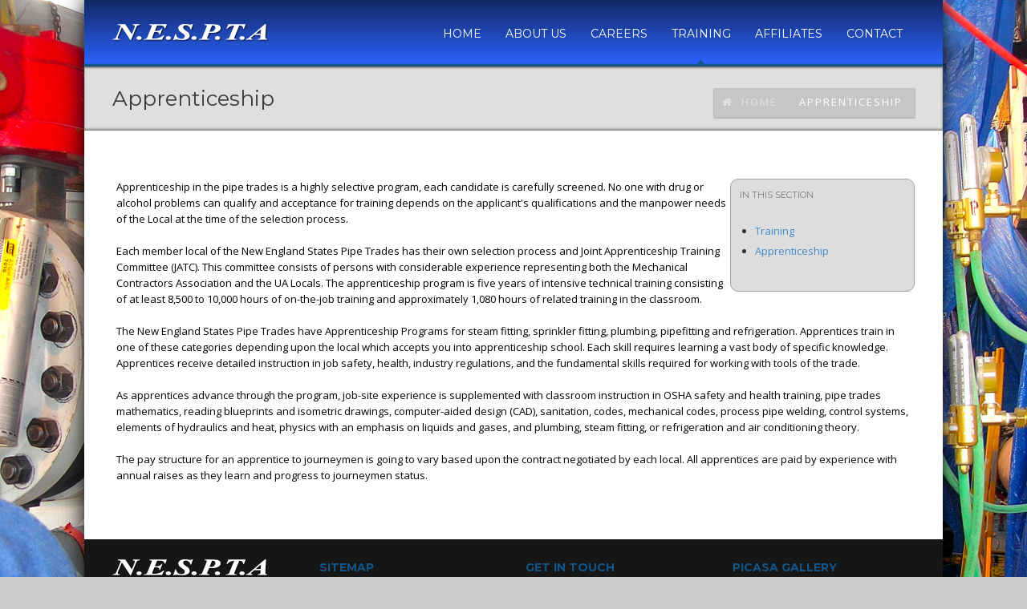

--- FILE ---
content_type: text/html; charset=utf-8
request_url: http://nepipetrades.org/apprenticeship.aspx
body_size: 29299
content:


<!DOCTYPE html>
<!--[if IE 9]><div class="alert alert-danger" ><strong>Oh snap!</strong><br/><br/>  This website is designed using HTML5 and looks best on modern web browsers that take advantage of hardware acceleration.  Your browser appears
 to be outdated.  To have the best experience we recommend using Internet Explorer 9 or above; or any of the latest versions of Chrome, 
Firefox, or Safari.  <br /><br />Sorry for the inconvenience. </div><html class="ie ie9"> <![endif]-->

<!--[if IE 8]><div class="alert alert-danger" ><strong>Oh snap!</strong><br/><br/>  This website is designed using HTML5 and looks best on modern web browsers that take advantage of hardware acceleration.  Your browser appears
 to be outdated.  To have the best experience we recommend using Internet Explorer 9 or above; or any of the latest versions of Chrome, 
Firefox, or Safari.  <br /><br />Sorry for the inconvenience. </div><html class="ie ie8"> <![endif]-->
<!--[if !IE]><!-->
    <html class="no-js"> <!--<![endif]-->


<html xmlns="http://www.w3.org/1999/xhtml">
    <head id="ctl00_Head1"><link href="App_Themes/Default/_clearStyles.css" type="text/css" rel="stylesheet" /><link href="App_Themes/Default/Control_Styles.css" type="text/css" rel="stylesheet" /><link href="App_Themes/Default/default/default.css" type="text/css" rel="stylesheet" />
        
        <!-- [if IE]><meta http-equiv="X-UA-Compatible" content="IE=edge,chrome=1" /><![endif]-->
 
        <!--[if lt IE 9]>
        <script type="text/javascript" src="js/ie-fixes.js"></script>
        <script type="text/javascript" src="js/_excanvas.compiled.js"></script>
        <link rel="stylesheet" href="css/ie-fixes.css" />
        <![endif]-->

        <meta name="description" content="New England State Pipe Trade Association" />

        <!-- Place favicon.ico and apple-touch-icon.png in the root directory -->
        <meta name="viewport" content="width=device-width, initial-scale=1.0" />

        <!--- This should placed first off all other scripts -->

        

        
             <link rel="stylesheet" href="css/font-awesome-ie7.css" /><link rel="stylesheet" href="css/font-awesome-ie7.min.css" /><link rel="stylesheet" href="css/font-awesome.css" /><link rel="stylesheet" href="css/font-awesome.min.css" /><link rel="stylesheet" href="css/revolution_settings.css" /><link rel="stylesheet" href="css/bootstrap.min.css" /><link rel="stylesheet" href="css/eislider.css" /><link rel="stylesheet" href="css/tipsy.css" /><link rel="stylesheet" href="css/prettyPhoto.css" /><link rel="stylesheet" href="css/isotop_animation.css" /><link rel="stylesheet" href="css/animate.css" /><link rel="stylesheet" href="css/flexslider.css" /><link href="css/style.css" rel="stylesheet" type="text/css" /><link href="css/responsive.css" rel="stylesheet" type="text/css" /><link href="css/skins/flat-blue.css" rel="stylesheet" type="text/css" />

        

        <script src="https://maps.googleapis.com/maps/api/js?v=3.exp&amp;sensor=false"></script>

        <!-- Fonts -->
        <link href="http://fonts.googleapis.com/css?family=Open+Sans:400,600" rel="stylesheet" type="text/css" /><link href="http://fonts.googleapis.com/css?family=Montserrat:400,700" rel="stylesheet" type="text/css" />

<!--[if lt IE 9]>
        <script type="text/javascript" src="js/respond.js"></script>
<![endif]-->
        <link rel="stylesheet" href="css/color-chooser.css" />

	<meta charset="utf-8">
	<title>Apprenticeship | New England State Pipe Trades</title>
	<meta name="description" content="" />
	<meta name="keywords" content="" />
	<link rel="canonical" href="http://nepipetrades.org/apprenticeship.aspx"/>
	<link rel="alternate" href="http://nepipetrades.org/apprenticeship.aspx" hreflang="en-us" />

<title>
	Apprenticeship
</title></head>
<body>



<div id="wrapper" class="boxed">

<div class="top_wrapper">

    <!-- Header -->
    <header id="header">
        <div class="container">

            <div class="row header">

                <!-- Logo -->
                <div class="col-md-2 col-sm-4 col-xs-4 logo">
                    <a href="index.aspx">
                        <img src="../images/sm_logo.png" alt="New England State Pipe Trade Association"/>
                    </a>
                </div>
                <!-- //Logo// -->


                <!-- Navigation File -->
                <div class="col-md-10">

                    <!-- Mobile Button Menu -->
                    <div class="mobile-menu-button">
                        <i class="icon-reorder"></i>
                    </div>
                    <!-- //Mobile Button Menu// -->




                    <nav>
                        <ul class="navigation">
                            <li>
                                <a href="../index.aspx">
                                    <span class="label-nav">
                                        Home
                                    </span>
                                </a>
                            </li>
                            <li>
                                <a href="../about.aspx">
                                    <span class="label-nav">
                                        About Us
                                    </span>
                                </a>
                                 <ul>
                                    <li>
                                        <a href="../history.aspx">History</a>
                                    </li>
                                    <li>
                                        <a href="../leadership.aspx">Leadership</a>
                                    </li>
                                    <li>
                                        <a href="../organizing.aspx">Organizing</a>
                                    </li>
                                    <li>
                                        <a href="../gallery.aspx">Photo Gallery</a>
                                    </li>
                                    <li>
                                        <a href="../archive.aspx">News Archive</a>
                                    </li>
                                    <li>
                                        <a href="../links.aspx">Links</a>
                                    </li>

                                </ul>
                            </li>
                            <li>
                                <a href="../profile.aspx">
                                    <span class="label-nav">
                                        Careers
                                    </span>
                                </a>
                            </li>
                            <li>
                                <a href="../training.aspx">
                                    <span class="label-nav">
                                        Training
                                    </span>
                                </a>
                                <ul>
                                    <li>
                                       
                                        <a href="../apprenticeship.aspx">Apprenticeship</a>
                                      
                                    </li>
                                </ul>
                            </li>
                            <li>
                                <a href="../affiliates.aspx">
                                    <span class="label-nav">
                                        Affiliates
                                    </span>
                                </a>
                            </li>
                            <li>
                                <a href="../contact.aspx">
                                    <span class="label-nav">
                                        Contact
                                    </span>
                                </a>
                            </li>
                        </ul>

                    </nav>

                    <!-- Mobile Nav. Container -->
                    <ul class="mobile-nav">
                    </ul>
                    <!-- //Mobile Nav. Container// -->
                </div>
                <!-- Nav -->

            </div>



        </div>
    </header>
    <!-- //Header// -->
<div class="top-title-wrapper">
    <div class="container">
        <div class="row">
            <div class="col-md-12 col-sm-12 page-info">
                
					<h1 class="h1-page-title">Apprenticeship</h1>

                    


                
                    <!-- BreadCrumb -->
                    

	<div class="breadcrumb-container">
        <ol class="breadcrumb">
            <li><a href="../index.aspx"><i class="icon-home"></i>Home </a></li>
            <li>Apprenticeship</li>
        </ol>
    </div>
    

                    <!-- BreadCrumb -->
                
            </div>
        </div>
    </div>
</div>
</div><!--.top wrapper end -->

<div class="loading-container">
    <div class="loading">
        <i></i><i></i>
    </div>
    <div class="loading-fallback">
         <img src="../images/loading.gif" alt="Loading"/>
    </div>
    <div class="loading-text">
        loading..
    </div>
</div>


<div class="content-wrapper hide-until-loading"><div class="body-wrapper">
    <div class="container">

        <div class="row">
            
            <div class="col-md-12 col-sm-12" style="left: 0px; top: 0px">
                <div class="left-title">
                            <form name="aspnetForm" method="post" action="./apprenticeship.aspx" id="aspnetForm">
<div>
<input type="hidden" name="__EVENTTARGET" id="__EVENTTARGET" value="" />
<input type="hidden" name="__EVENTARGUMENT" id="__EVENTARGUMENT" value="" />
<input type="hidden" name="__VIEWSTATE" id="__VIEWSTATE" value="/[base64]/YZuGjqpAQs3de1iq3TzqCHTVuiqkxwDQUlHaCqkjRw==" />
</div>

<script type="text/javascript">
//<![CDATA[
var theForm = document.forms['aspnetForm'];
if (!theForm) {
    theForm = document.aspnetForm;
}
function __doPostBack(eventTarget, eventArgument) {
    if (!theForm.onsubmit || (theForm.onsubmit() != false)) {
        theForm.__EVENTTARGET.value = eventTarget;
        theForm.__EVENTARGUMENT.value = eventArgument;
        theForm.submit();
    }
}
//]]>
</script>


<script src="/WebResource.axd?d=H_gtpTYA2S5R5WCLOantuQEtJbyM2SGYpohUh4XdWURNpzXahDzAN7jU_NfcmRY3Dkjd9-r6vxq6WNtrwQhwT91w5pKVBvzhar7b_sW_9uU1&amp;t=638901392248157332" type="text/javascript"></script>


<script src="/ScriptResource.axd?d=SrdLV1w7K5jQfQFPN5dqJBQEFrLxSKRb3Sy8d_5M4lvTrxszaDbV1vLlI1JwUX27CkkehwAwPgEGFhcFJExeuwRptESQqam_SeGrfZTLjDJtoYtUdBBM8GsBbLmtgMHjnAYEFcPMDm1PEmOYWxC9vJlSloqfJyblPOA3DSPTPuSUHKoa7taXvj2VNFMD-cMZ0&amp;t=5c0e0825" type="text/javascript"></script>
<script type="text/javascript">
//<![CDATA[
if (typeof(Sys) === 'undefined') throw new Error('ASP.NET Ajax client-side framework failed to load.');
//]]>
</script>

<script src="/ScriptResource.axd?d=HsWdgtPn1nWhGVrFqtyryUaWqBd_HKtUbjml0qJkS8ey-8n5iLr4Kafvq4d1d2b-MiL4gS_gnt6iFIdmgth0XlCGfzEH-Eqqd35FLyuYr0tsrpozNOOtUSd3gS_J6BPib72HiuHDJR82p6JZVsoSaq22q6zD3TNi7lySXnbcqllzVuToOs-TWqO8_cB94IF10&amp;t=5c0e0825" type="text/javascript"></script>
<div>

	<input type="hidden" name="__VIEWSTATEGENERATOR" id="__VIEWSTATEGENERATOR" value="12D296FE" />
</div>
                                <script type="text/javascript">
//<![CDATA[
Sys.WebForms.PageRequestManager._initialize('ctl00$Scriptmanager1', 'aspnetForm', [], [], [], 90, 'ctl00');
//]]>
</script>

                                <div>
                                    
                                    
               <div id="content">
		 <div style="float: right">
		  <div class="menuList">
            <div class="menuList-outer">
                <div class="menuList-inner">
            
    <h6 class="pzListHeadings"><span id="ctl00_text_ContentAreaList1_lblHeader">In This Section</span></h6>

        <ul class='pzBulletList'><li><a href='../training.aspx'>Training</a><li><a href='../apprenticeship.aspx'>Apprenticeship</a></ul><br>
    
  		    </div>
  		    </div>
  		    </div>
  		    </div>
  		    </div>                             
                                     
<div class="pzContent">
    
    <p>Apprenticeship in the pipe trades is a highly selective program, each candidate is carefully screened. No one with drug or alcohol problems can qualify and acceptance for training depends on the applicant's qualifications and the manpower needs of the Local at the time of the selection process.<br />
<br />
Each member local of the New England States Pipe Trades has their own selection process and Joint Apprenticeship Training Committee (JATC). This committee consists of persons with considerable experience representing both the Mechanical Contractors Association and the UA Locals. The apprenticeship program is five years of intensive technical training consisting of at least 8,500 to 10,000 hours of on-the-job training and approximately 1,080 hours of related training in the classroom.<br />
<br />
The New England States Pipe Trades have Apprenticeship Programs for steam fitting, sprinkler fitting, plumbing, pipefitting and refrigeration. Apprentices train in one of these categories depending upon the local which accepts you into apprenticeship school. Each skill requires learning a vast body of specific knowledge. Apprentices receive detailed instruction in job safety, health, industry regulations, and the fundamental skills required for working with tools of the trade.<br />
<br />
As apprentices advance through the program, job-site experience is supplemented with classroom instruction in OSHA safety and health training, pipe trades mathematics, reading blueprints and isometric drawings, computer-aided design (CAD), sanitation, codes, mechanical codes, process pipe welding, control systems, elements of hydraulics and heat, physics with an emphasis on liquids and gases, and plumbing, steam fitting, or refrigeration and air conditioning theory.<br />
<br />
The pay structure for an apprentice to journeymen is going to vary based upon the contract negotiated by each local. All apprentices are paid by experience with annual raises as they learn and progress to journeymen status.</p>
</div> 
                                                                       
                                   
                                </div>
                            </form>
                </div>
            </div>
          
        </div>
         
        
    </div>

</div>
</div><!--.content-wrapper end -->
<footer>
    <div class="footer">

        <div class="container">
            <div class="footer-wrapper">
                <div class="row">


                    <!-- Footer Col. -->
                    <div class="col-md-3 col-sm-3 footer-col">
                        <div class="footer-content">
                            <div class="footer-content-logo">
                                <img src="../images/sm_logo.png" alt=""/>
                            </div>
                            <div class="footer-content-text">
                                <p>When you build with the New England Pipe Trades Association, you build with a 100+ year old partnership of well established mechanical contractors, fire sprinkler contractors, and plumbing heating and refrigeration service companies, and the best trained, most skilled plumbers, pipefitters, sprinklerfitters, refrigeration technicians and welders in the industry.</p>
                           </div>
                        </div>
                    </div>
                    <!-- //Footer Col.// -->

                    <!-- Footer Col. -->
                    <div class="col-md-3 col-sm-3 footer-col">
                        <div class="footer-title">
                            Sitemap
                        </div>
                        <div class="footer-content">
                            <div class="footer-posts">
                                <ul class="posts-list">
                                        <li>
                                            <div class="posts-list-content">
                                                <a href="../index.aspx" class="posts-list-title">Home </a>
                                                        <span class="posts-list-meta">
                                                            Start Here
                                                        </span>
                                            </div>
                                        </li>
                                        <li>
                                            <div class="posts-list-content">
                                                <a href="../about.aspx" class="posts-list-title">About Us </a>
                                                        <span class="posts-list-meta">
                                                            Our Office
                                                        </span>
                                            </div>
                                        </li>
                                        <li>
                                            <div class="posts-list-content">
                                                <a href="../training.aspx" class="posts-list-title">Training </a>
                                                        <span class="posts-list-meta">
                                                            Apprenticeships
                                                        </span>
                                            </div>
                                        </li>
                                                                                <li>
                                            <div class="posts-list-content">
                                                <a href="../contractors.aspx" class="posts-list-title">Contractor Associations </a>
                                                        <span class="posts-list-meta">
                                                            Our Contractors
                                                        </span>
                                            </div>
                                        </li>
                                        <li>
                                            <div class="posts-list-content">
                                                <a href="../contact.aspx" class="posts-list-title">Contact Us </a>
                                                        <span class="posts-list-meta">
                                                            Get In Touch
                                                        </span>
                                            </div>
                                        </li>

                                                                    </ul>
                            </div>
                        </div>

                    </div>
                    <!-- //Footer Col.// -->

                    <!-- Footer Col. -->
                    <div class="col-md-3 col-sm-3 footer-col">
                        <div class="footer-title">
                            Get In Touch
                        </div>
                        <div class="footer-content">
                            <ul class="contact-info">
                                <li>
                                    <div class="contact-title">
                                        <i class="icon-map-marker"></i>Mailing Address
                                    </div>
                                    <div class="contact-details">1250 East Main Street 
										<br>Meriden, CT 06450</div>
                                </li>
                                <li>
                                    <div class="contact-title">
                                         <i class="icon-phone"></i>Main Office Phone
                                    </div>
                                    <div class="contact-details"><a href="tel:16178933500">(617) 893-3500</a></div>
                                </li>
                                <li>
                                    <div class="contact-title">
                                        <i class="icon-phone"></i>Meriden Office Phone
                                    </div>
                                    <div class="contact-details"><a href="tel:12033174750">(203) 317-4750</a></div>
                                </li>
                                <li>
                                    <div class="contact-title">
                                        <i class="icon-envelope"></i>eMail
                                    </div>
                                    <div class="contact-details"><a href="../contact.aspx">Click Here</a></div>
                                </li>
                                <li>
                                    <div class="contact-title">
                                        <i class="icon-globe"></i>Website
                                    </div>
                                    <div class="contact-details"><a href="http://www.nepipetrades.org">www.nepipetrades.org</a></div>
                                </li>
                                
                            </ul>
                        </div>
                    </div>
                    <!-- //Footer Col.// -->
                    
                    <!-- Footer Col. -->
                    <div class="col-md-3 col-sm-3 footer-col">
                        <div class="footer-title">
                            Picasa Gallery
                        </div>
                        <div class="footer-content">
                            <div class="flickr_badge_wrapper">
                            <a href="../gallery.aspx">
                                <img src="../images/picasabg.png"></a>
                            </div>
                    <!-- //Footer Col.// -->

                        </div>
                    </div>
                </div>
            </div>

        </div>
        <div class="copyright">
            <div class="container">
                <div class="row">
                    <div class="col-md-6 col-sm-6">
                        <div class="copyright-text">&copy; New England Pipe Trades Association | ALL RIGHTS RESERVED | Developed By <a href="http://www.unionlaborworks.com" target="_blank">Unionlaborworks</a></div>
                    </div>
                    <div class="col-md-6 col-sm-6">
                        

<div class="social-icons">

    <ul>
                    <li>
                <a href="https://www.facebook.com/NewEnglandPipeTrades/?ref=py_c " title="facebook" target="_blank" class="social-media-icon facebook-icon">facebook</a>
            </li>
            <li>
                <a href="../RSS/news-rss.aspx?cat=homepage" title="rss" target="_blank" class="social-media-icon rss-icon">rss</a>
            </li>
        
    </ul>

</div>
                    </div>

                </div>
            </div>
        </div>
    </div>
</footer>

</div><!-- wrapper end -->



<script type="text/javascript" src="../js/_jq.js"></script>

<script type="text/javascript" src="../js/_jquery.placeholder.js"></script>






<script src="../js/activeaxon_menu.js" type="text/javascript"></script> 
<script src="../js/animationEnigne.js" type="text/javascript"></script> 
<script src="../js/bootstrap.js" type="text/javascript"></script> 
<script src="../js/bootstrap.min.js" type="text/javascript"></script> 
<script src="../js/easypiecharts.js" type="text/javascript"></script> 
<script src="../js/ie-fixes.js" type="text/javascript"></script> 
<script src="../js/jquery.base64.js" type="text/javascript"></script> 
<script src="../js/jquery.carouFredSel-6.2.1-packed.js" type="text/javascript"></script> 
<script src="../js/jquery.cycle.js" type="text/javascript"></script> 
<script src="../js/jquery.cycle2.carousel.js" type="text/javascript"></script> 
<script src="../js/jquery.easing.1.3.js" type="text/javascript"></script> 
<script src="../js/jquery.easytabs.js" type="text/javascript"></script> 
<script src="../js/jquery.eislideshow.js" type="text/javascript"></script> 
<script src="../js/jquery.flexslider.js" type="text/javascript"></script> 
<script src="../js/jquery.infinitescroll.js" type="text/javascript"></script> 
<script src="../js/jquery.isotope.js" type="text/javascript"></script> 
<script src="../js/jquery.parallax-1.1.3.js" type="text/javascript"></script> 
<script src="../js/jquery.prettyPhoto.js" type="text/javascript"></script> 
<script src="../js/jQuery.scrollPoint.js" type="text/javascript"></script> 
<script src="../js/jquery.themepunch.plugins.min.js" type="text/javascript"></script> 
<script src="../js/jquery.themepunch.revolution.js" type="text/javascript"></script> 
<script src="../js/jquery.tipsy.js" type="text/javascript"></script> 
<script src="../js/jquery.validate.js" type="text/javascript"></script> 
<script src="../js/jQuery.XDomainRequest.js" type="text/javascript"></script> 

<script src="../js/timeago.js" type="text/javascript"></script> 
<script src="../js/tweetable.jquery.js" type="text/javascript"></script> 
<script src="../js/zeina.js" type="text/javascript"></script> 
</body>
</html>



--- FILE ---
content_type: text/css
request_url: http://nepipetrades.org/App_Themes/Default/_clearStyles.css
body_size: 1013
content:
/*
Harmonise v1.21
Resets styles then adds basic typographical styling
By Richard Rutter, clearleft.com
*/

/* @group Reset */

/* Based on http://meyerweb.com/eric/tools/css/reset/ */
/* v1.0 | 20080212 */

html, body, div, span, applet, object, iframe,
h1, h2, h3, h4, h5, h6, p, blockquote, pre,
a, abbr, acronym, address, big, cite, code,
del, dfn, em, font, img, ins, kbd, q, s, samp,
small, strike, strong, sub, sup, tt, var,
b, u, i, center,
dl, dt, dd, ol, ul, li,
fieldset, form, label, legend,
table, caption, tbody, tfoot, thead, tr, th, td {
	margin: 0;
    /*padding: 0;*/
	border: 0;
	outline: 0;
	font-size: 100%;
	vertical-align: baseline;
	background: transparent;
}

blockquote, q {
	quotes: none;
}
blockquote:before, blockquote:after,
q:before, q:after {
	content: '';
	content: none;
}

:focus {
	outline: 0;
}

/* tables may still need 'cellspacing="0"' in the markup */
table {
	border-collapse: collapse;
	border-spacing: 0;
}

/* @end */

--- FILE ---
content_type: text/css
request_url: http://nepipetrades.org/App_Themes/Default/Control_Styles.css
body_size: 1480
content:
.pzContent
{
	padding-left: 5px;
	
}

.NewsListRSSIcon, .EventListRSSIcon
{
	float: right;
	margin-top: 2px;
	margin-right: 2px;	
}

.pzListHeadings
{
  padding-top : .75em;
  padding-bottom: .75em;
  font-size:11px;
  
}
	
.pzBulletList
{
	list-style-type: disc;
	margin-left: -15px;
	
}

.pzBulletList li
{
padding-bottom: 5px;

}

.pzBulletSummary
{
    color:Black;
}


.pzHorizontalList li  
{
    display: inline; 
    padding: 20px; 
    margin: 20px;
}

/* Used with NewsWithList and EventsWithList */
.NewsHeaderRSSIcon, .EventHeaderRSSIcon
{
	float: right;
	margin: 0;
	padding: 0;
}

.pzNewsThumbNail, .pzEventsThumbNail
{
   margin: 0;
   padding: 0;
}

.pzThumbListContainer
{
    width: 100%;  
    
}

.pzNewsHeadline, .pzEventHeadline
{
    font-weight: bold;
    
    
}

#pzContractors
{
    margin-left: 25px;
}

#pzContractors .firstCol
{
    text-align: right;
	font-weight: bold;
	padding-right: 5px;
	width: 20%;
}

#pzContractors #heading
{
    text-align: center;
    font-weight: bold;
    padding-bottom: 5px;
}

#pzSearch
{
    margin-left: 15px;
    margin-bottom: 5px;    
}


/* rounded corner box for list control menus*/
.menuList {
    border: 1px solid #a1a1a1;
    padding: 5px 5px; 
    background: #dddddd;
    width: 230px;
    border-radius: 10px;
    }
 
 
.menuList h6 
{
	padding-left: .5em;
	padding-right: .5em;
}



--- FILE ---
content_type: text/css
request_url: http://nepipetrades.org/css/responsive.css
body_size: 32445
content:
@media screen and (max-width: 900px)
{


  .grid li {
    width: 50%;
  }
}

@media screen and (max-width: 400px)
{


  .grid li {
    width: 100%;
  }
}

@media (max-width: 767px)
{


  div.blog-post div.span10 {
    margin-left: 0px;
  }

  .blog-post-details-item {
    width: 100%;
  }

  .blog-post-details-separator {
    display: none;
  }



  .blog-post .blog-post-details-item {
    margin: 0px 0px 0 0px;
  }



  .blog-post .blog-span {
    width: 86.2%;
    margin-left: 55px;
  }



  .callout-box .button, .message-box .button {
    display: none;
  }

  .callout-box .button.mobile, .message-box .button.mobile {
    display: block;
    width: 100%;
    margin-top: 10px;
    float: none;
    margin: 10px 0 0 0 !important;
    box-sizing: border-box;
  }



  .content-box3 {
    margin-top: 20px;
  }

  .content-box3:first-child {
    margin-top: 0px;
  }



  .footer .copyright {
    text-align: center;
    height: auto;
  }
  .footer .copyright p {
    margin: 0;
  }
  .footer .copyright .row-fluid [class*="span"] {
    margin-top: 0;
    margin-bottom: 0;
  }

  .flickr_badge_wrapper .flickr_badge_image:nth-child(3n+1) {
    margin: 0 6px 6px 0;
  }



  .flickr_badge_wrapper {
    text-align: center;
  }

  .flickr_badge_wrapper .flickr_badge_image {
    width: 15.05765%;
    margin: 0 0.651890482399% 0.651890482399% 0;
    display: inline-block;
    float: none;
  }

  .flickr_badge_wrapper .flickr_badge_image:nth-child(6n+1) {
    margin: 0 0 0.651890482399% 0;
  }



  .container {
    padding-right: 20px;
    padding-left: 20px;
  }



  .heading-title h2:before, .heading-title h2:after {
    display: none;
  }



  .body-wrapper {
    padding-top: 20px;
    padding-bottom: 20px;
  }

  .section-content.no-padding {
    padding-bottom: 0;
  }



  .h1-page-title {
    float: none;
  }

  .h2-page-desc {
    float: none;
    border-left: none;
    padding-left: 0px;
  }

  .breadcrumb-container {
    position: relative;
    margin-top: 0;
    right: 0;
  }



  .row-fluid.row-no-margin .span2 {
    margin-left: 0;
    width: 100%;
  }

  .row-fluid.row-no-margin .span3 {
    margin-left: 0;
    width: 100%;
  }

  .row-fluid.row-no-margin .span4 {
    margin-left: 0;
    width: 100%;
  }

  .row-fluid.row-no-margin .span5 {
    margin-left: 0;
    width: 100%;
  }

  .row-fluid.row-no-margin .span6 {
    margin-left: 0;
    width: 100%;
  }

  .row-fluid.row-no-margin .span7 {
    margin-left: 0;
    width: 100%;
  }

  .row-fluid.row-no-margin .span8 {
    margin-left: 0;
    width: 100%;
  }

  .row-fluid.row-no-margin .span9 {
    margin-left: 0;
    width: 100%;
  }

  .row-fluid.row-no-margin .span10 {
    margin-left: 0;
    width: 100%;
  }

  .row-fluid.row-no-margin .span11 {
    margin-left: 0;
    width: 100%;
  }



  [class*="col-md"], [class*="col-sm"], [class*="col-lg"] {
    margin-bottom: 40px;
  }

  [class*="col-md"]:last-child, [class*="col-sm"]:last-child, [class*="col-lg"]:last-child {
    margin-bottom: 0;
  }

  .section-content.cta-section .cta-details a {
    margin-top: 20px;
  }



  .header {
    height: 80px;
  }



  .portfolio-items, .thumb-label-item {
    width: 100% !important;
  }

  .portfolio-filter {
    width: 100%;
  }

  .portfolio-filter li {
    float: none;
    width: 100%;
    margin: 0;
    display: block;
  }

  .portfolio-filter li:first-child {
    margin-left: 0;
  }

  .portfolio-filter li a {
    padding: 5px 10px;
    border-radius: 5px;
    width: 100%;
    display: block;
    margin: 2px 0 0 0;
    box-sizing: border-box;
  }



  .footer .social-icons ul {
    background-color: transparent;
    height: 40px;
  }
  .footer .social-icons ul li {
    display: inline-block;
  }



  .section-subscribe {
    width: 100%;
  }
}

@media all and (-webkit-min-device-pixel-ratio: 1.5)
{


  .blog-post .user-icon:after {
    background: no-repeat -31px 0 url("../images/sprites@2x.png");
    background-size: 162px 229px;
  }



  .blog-post .tags-icon:after {
    background: no-repeat -30px -62px url("../images/sprites@2x.png");
    background-size: 162px 229px;
  }



  .blog-post .comments-icon:after {
    background: no-repeat -31px -33px url("../images/sprites@2x.png");
    background-size: 162px 229px;
  }



  .pattern-black-twill {
    background: 0 0 url("../images/body_backgrounds/patterns/black-twill@2x.png");
    background-size: 14px 14px;
  }



  .bgpattern-black-twill {
    background-image: url("../images/body_backgrounds/patterns/black-twill@2x.png");
  }



  .pattern-dark-fish-skin {
    background: 0 0 url("../images/body_backgrounds/patterns/dark-fish-skin@2x.png");
    background-size: 6px 12px;
  }



  .bgpattern-dark-fish-skin {
    background-image: url("../images/body_backgrounds/patterns/dark-fish-skin@2x.png");
  }



  .pattern-escheresque-ste {
    background: 0 0 url("../images/body_backgrounds/patterns/escheresque-ste@2x.png");
    background-size: 46px 29px;
  }



  .bgpattern-escheresque-ste {
    background-image: url("../images/body_backgrounds/patterns/escheresque-ste@2x.png");
  }



  .pattern-grey {
    background: 0 0 url("../images/body_backgrounds/patterns/grey@2x.png");
    background-size: 397px 322px;
  }



  .bgpattern-grey {
    background-image: url("../images/body_backgrounds/patterns/grey@2x.png");
  }



  .pattern-knitting250px {
    background: 0 0 url("../images/body_backgrounds/patterns/knitting250px@2x.png");
    background-size: 250px 250px;
  }



  .bgpattern-knitting250px {
    background-image: url("../images/body_backgrounds/patterns/knitting250px@2x.png");
  }



  .pattern-p4 {
    background: 0 0 url("../images/body_backgrounds/patterns/p4@2x.png");
    background-size: 8px 8px;
  }



  .bgpattern-p4 {
    background-image: url("../images/body_backgrounds/patterns/p4@2x.png");
  }



  .pattern-p5 {
    background: 0 0 url("../images/body_backgrounds/patterns/p5@2x.png");
    background-size: 8px 8px;
  }



  .bgpattern-p5 {
    background-image: url("../images/body_backgrounds/patterns/p5@2x.png");
  }



  .pattern-p6 {
    background: 0 0 url("../images/body_backgrounds/patterns/p6@2x.png");
    background-size: 8px 8px;
  }



  .bgpattern-p6 {
    background-image: url("../images/body_backgrounds/patterns/p6@2x.png");
  }



  .pattern-ps-neutral {
    background: 0 0 url("../images/body_backgrounds/patterns/ps-neutral@2x.png");
    background-size: 16px 16px;
  }



  .bgpattern-ps-neutral {
    background-image: url("../images/body_backgrounds/patterns/ps-neutral@2x.png");
  }



  .pattern-pw-maze-white {
    background: 0 0 url("../images/body_backgrounds/patterns/pw-maze-white@2x.png");
    background-size: 46px 23px;
  }



  .bgpattern-pw-maze-white {
    background-image: url("../images/body_backgrounds/patterns/pw-maze-white@2x.png");
  }



  .pattern-pw-pattern {
    background: 0 0 url("../images/body_backgrounds/patterns/pw-pattern@2x.png");
    background-size: 188px 188px;
  }



  .bgpattern-pw-pattern {
    background-image: url("../images/body_backgrounds/patterns/pw-pattern@2x.png");
  }



  .pattern-retina-wood {
    background: 0 0 url("../images/body_backgrounds/patterns/retina-wood@2x.png");
    background-size: 512px 512px;
  }



  .bgpattern-retina-wood {
    background-image: url("../images/body_backgrounds/patterns/retina-wood@2x.png");
  }



  .pattern-shattered {
    background: 0 0 url("../images/body_backgrounds/patterns/shattered@2x.png");
    background-size: 500px 500px;
  }



  .bgpattern-shattered {
    background-image: url("../images/body_backgrounds/patterns/shattered@2x.png");
  }



  .pattern-subtle-dots {
    background: 0 0 url("../images/body_backgrounds/patterns/subtle-dots@2x.png");
    background-size: 27px 15px;
  }



  .bgpattern-subtle-dots {
    background-image: url("../images/body_backgrounds/patterns/subtle-dots@2x.png");
  }



  .pattern-subtle-surface {
    background: 0 0 url("../images/body_backgrounds/patterns/subtle-surface@2x.png");
    background-size: 16px 8px;
  }



  .bgpattern-subtle-surface {
    background-image: url("../images/body_backgrounds/patterns/subtle-surface@2x.png");
  }



  .pattern-whitediamond {
    background: 0 0 url("../images/body_backgrounds/patterns/whitediamond@2x.png");
    background-size: 128px 224px;
  }



  .bgpattern-whitediamond {
    background-image: url("../images/body_backgrounds/patterns/whitediamond@2x.png");
  }



  .divider.divider-shadow {
    background-image: url("../images/divider-shadow@2x.png");
    background-size: 940px 20px;
  }



  .divider.stripe-1 {
    background-image: url("../images/divider-stripe1@2x.png");
    background-size: 12px 10px;
  }



  .divider.stripe-2 {
    background-image: url("../images/divider-stripe2@2x.png");
    background-size: 12px 10px;
  }



  .divider.stripe-3 {
    background-image: url("../images/divider-stripe3@2x.png");
    background-size: 9px 10px;
  }



  .divider.stripe-4 {
    background-image: url("../images/divider-stripe4@2x.png");
    background-size: 8px 10px;
  }



  .divider.stripe-5 {
    background-image: url("../images/divider-stripe5@2x.png");
    background-size: 5px 10px;
  }



  .footer .footer-col .footer-content .footer-recent-tweets li:after {
    background: no-repeat -98px -1px url("../images/sprites@2x.png");
    background-size: 162px 229px;
  }



  .title-block .title-seperator {
    background-image: url("../images/title-pattern@2x.png");
    background-size: 6px 5px;
  }



  .single-process:after {
    background-image: url("../images/process-arrows@2x.png");
    background-size: 54px 22px;
  }



  .searchbox .searchbox-icon {
    background: no-repeat -55px 0 url("../images/sprites@2x.png");
    background-size: 162px 229px;
  }



  .social-icons .aim-icon {
    background-image: url("../images/social-media/social-media-aim@2x.png");
    background-size: 40px 80px;
  }



  .social-icons .behance-icon {
    background-image: url("../images/social-media/social-media-behance@2x.png");
    background-size: 40px 80px;
  }



  .social-icons .blogger-icon {
    background-image: url("../images/social-media/social-media-blogger@2x.png");
    background-size: 40px 80px;
  }



  .social-icons .devianart-icon {
    background-image: url("../images/social-media/social-media-devianArt@2x.png");
    background-size: 40px 80px;
  }



  .social-icons .digg-icon {
    background-image: url("../images/social-media/social-media-digg@2x.png");
    background-size: 40px 80px;
  }



  .social-icons .dribble-icon {
    background-image: url("../images/social-media/social-media-dribble@2x.png");
    background-size: 40px 80px;
  }



  .social-icons .ember-icon {
    background-image: url("../images/social-media/social-media-ember@2x.png");
    background-size: 40px 80px;
  }



  .social-icons .evernote-icon {
    background-image: url("../images/social-media/social-media-everNote@2x.png");
    background-size: 40px 80px;
  }



  .social-icons .flickr-icon {
    background-image: url("../images/social-media/social-media-flickr@2x.png");
    background-size: 40px 80px;
  }



  .social-icons .forrst-icon {
    background-image: url("../images/social-media/social-media-forrst@2x.png");
    background-size: 40px 80px;
  }



  .social-icons .googleplus-icon {
    background-image: url("../images/social-media/social-media-googlePlus@2x.png");
    background-size: 40px 80px;
  }



  .social-icons .instagram-icon {
    background-image: url("../images/social-media/social-media-instagram@2x.png");
    background-size: 40px 80px;
  }



  .social-icons .lastfm-icon {
    background-image: url("../images/social-media/social-media-lastFm@2x.png");
    background-size: 40px 80px;
  }



  .social-icons .linkedin-icon {
    background-image: url("../images/social-media/social-media-linkedIn@2x.png");
    background-size: 40px 80px;
  }



  .social-icons .myspace-icon {
    background-image: url("../images/social-media/social-media-myspace@2x.png");
    background-size: 40px 80px;
  }



  .social-icons .paypal-icon {
    background-image: url("../images/social-media/social-media-paypal@2x.png");
    background-size: 40px 80px;
  }



  .social-icons .reddit-icon {
    background-image: url("../images/social-media/social-media-reddit@2x.png");
    background-size: 40px 80px;
  }



  .social-icons .sharethis-icon {
    background-image: url("../images/social-media/social-media-shareThis@2x.png");
    background-size: 40px 80px;
  }



  .social-icons .wordpress-icon {
    background-image: url("../images/social-media/social-media-wordpress@2x.png");
    background-size: 40px 80px;
  }



  .social-icons .yahoo-icon {
    background-image: url("../images/social-media/social-media-yahoo@2x.png");
    background-size: 40px 80px;
  }



  .social-icons .zerply-icon {
    background-image: url("../images/social-media/social-media-zerply@2x.png");
    background-size: 40px 80px;
  }



  .social-icons .twitter-icon {
    background-image: url("../images/social-media/social-media-twitter@2x.png");
    background-size: 40px 80px;
  }



  .social-icons .facebook-icon {
    background-image: url("../images/social-media/social-media-facebook@2x.png");
    background-size: 40px 80px;
  }



  .social-icons .youtube-icon {
    background-image: url("../images/social-media/social-media-youtube@2x.png");
    background-size: 40px 80px;
  }



  .social-icons .rss-icon {
    background-image: url("../images/social-media/social-media-rss@2x.png");
    background-size: 40px 80px;
  }



  .social-icons .vimeo-icon {
    background-image: url("../images/social-media/social-media-vimeo@2x.png");
    background-size: 40px 80px;
  }



  .social-icons .skype-icon {
    background-image: url("../images/social-media/social-media-skype@2x.png");
    background-size: 40px 80px;
  }



  .social-icons .mail-icon {
    background-image: url("../images/social-media/social-media-mail@2x.png");
    background-size: 40px 80px;
  }



  .social-icons .apple-icon {
    background-image: url("../images/social-media/social-media-apple@2x.png");
    background-size: 40px 80px;
  }



  .social-icons .pininterest-icon {
    background-image: url("../images/social-media/social-media-pininterest@2x.png");
    background-size: 40px 80px;
  }



  .social-icons .tumblr-icon {
    background-image: url("../images/social-media/social-media-tumblr@2x.png");
    background-size: 40px 80px;
  }



  .social-icons .soundcloud-icon {
    background-image: url("../images/social-media/social-media-soundCloud@2x.png");
    background-size: 40px 80px;
  }



  .social-icons .dropbox-icon {
    background-image: url("../images/social-media/social-media-dropBox@2x.png");
    background-size: 40px 80px;
  }



  .share-facebook {
    background-image: url("../images/social-media/share-facebook@2x.png");
    background-size: 25px 70px;
  }



  .share-twitter {
    background-image: url("../images/social-media/share-twitter@2x.png");
    background-size: 25px 70px;
  }



  .share-googleplus {
    background-image: url("../images/social-media/share-googlePlus@2x.png");
    background-size: 25px 70px;
  }



  .share-mail {
    background-image: url("../images/social-media/share-mail@2x.png");
    background-size: 25px 70px;
  }
}

@media (max-width: 480px)
{


  .blog-post .blog-span {
    width: 82%;
    margin-left: 55px;
  }



  .callout-box .button, .message-box .button {
    display: none;
  }

  .callout-box .button.mobile, .message-box .button.mobile {
    display: block;
    width: 100%;
    margin-top: 10px;
    float: none;
    margin: 10px 0 0 0 !important;
    box-sizing: border-box;
  }
}

@media (max-width: 959px)
{


  .boxed {
    width: auto !important;
  }

  .boxed .container {
    width: auto !important;
  }



  #skin-chooser-container {
    display: none;
  }



  .banner, .rev-slider-full {
    height: auto;
  }



  .banner, .rev-slider-full {
    height: auto;
  }



  .section-tabs li.tab {
    display: block;
  }

  .section-tabs .tab {
    font-size: 12px;
    display: block;
    padding: 15px 20px;
    color: #9b9b9b;
    position: relative;
    top: 1px;
    font-weight: 500;
    border: none;
    border-bottom: 1px solid #e7e7e7;
    width: 100%;
    margin: 0 !important;
    text-align: center !important;
  }

  .tab {
    font-size: 12px;
    display: block;
    padding: 0;
    color: #9b9b9b;
    position: relative;
    top: 1px;
    font-weight: 500;
    border: none;
    border-bottom: 1px solid #e7e7e7;
    width: 100%;
    margin: 0 !important;
    text-align: center !important;
  }

  .etabs {
    height: auto;
  }

  .section-tabs .section-etabs {
    border-bottom: none;
    border-radius: 0px;
  }

  body .section-tabs .tab {
    padding: 0;
    border-left: none;
  }

  body .tabs-vertical .etabs {
    float: none;
    width: 100%;
    overflow: hidden;
  }

  body .tabs-vertical .etabs .tab a {
    width: 100%;
    text-align: center;
    -webkit-box-sizing: border-box;
    -moz-box-sizing: border-box;
    box-sizing: border-box;
  }

  body .tabs-vertical .tabs-content {
    padding: 0;
  }

  body .tab-container.tabs-vertical .tabs-content > div {
    padding: 10px 0;
  }
}

@media (min-width: 768px) and (max-width: 979px)
{


  #contact-form .row-fluid [class*="span"] {
    margin-left: 0;
    width: 100%;
  }
}

@media only screen and (max-width: 1200px)
{


  .ei-title {
    width: 90%;
  }

  .ei-title.e-title2 {
    padding: 17px;
  }

  .ei-title {
    top: 13%;
  }
}

@media only screen and (min-width: 768px) and (max-width: 959px)
{


  /*div.slider-fixed-frame.ei-slider-container {
    margin-top: 0px;
  }

  div.ei-slider {
    width: 723px;
    height: 289px;
    left: 26px;
    top: 16px;
  }

  ul.ei-slider-large li {
    width: 722px;
  }

  ul.ei-slider-thumbs {
    width: 719px;
    left: 1px;
    bottom: 0px;
  }*/
  div.ei-title {
    top: 35%;
  }



  body .rev-mid-text {
    font-size: 16px;
  }
  body .tp-caption.large_text {
    font-size: 24px;
  }
  body .revolution-subtext {
    width: 350px !important;
  }



  body .rev-mid-text {
    font-size: 16px;
  }
  body .tp-caption.large_text {
    font-size: 24px;
  }
  body .revolution-subtext {
    width: 350px !important;
  }
}

@media only screen and (max-width: 767px)
{


  .ei-slider-large li img {
    width: 767px !important;
  }

  .ei-slider {
    height: 210px !important;
  }
}

@media only screen and (min-width: 480px) and (max-width: 767px)
{


  /*div.slider-fixed-frame.ei-slider-container {
    margin-top:  0px;
    height: 195px;
  }

  div.ei-slider {
    width: 443px;
    height: 178px;
    left: 18px;
    top: 13px;
  }

  ul.ei-slider-large li {
    width: 446px;
  }

  ul.ei-slider-thumbs {
    width: 442px;
    left: 1px;
    bottom: 0px;
  }*/
  div.ei-title {
    top: 17%;
    left: 20px !important;
  }

  div.ei-title h2 {
    padding: 10px 10px;
  }



  body .rev-slider-full .button,
  body .rev-slider-fixed .button {
    padding: 4px 8px 3px;
    line-height: 25px !important;
    font-size: 11px !important;
    font-weight: normal;
  }
  body .rev-slider-full a.button,
  body .rev-slider-fixed a.button {
    -webkit-transition: none;
    -moz-transition: none;
    -o-transition: none;
    -ms-transition: none;
  }
  body .rev-mid-text {
    font-size: 14px;
  }
  body .tp-caption.large_text {
    font-size: 18px;
  }
  body .revolution-link {
    font-size: 10px;
    padding: 4px 10px;
  }
  body .revolution-subtext {
    display: none;
  }
  body body .circle-iconbg {
    width: 20px;
    line-height: 20px;
    height: 20px;
  }



  body .responsive .tp-bullets.tp-thumbs {
    width: 300px !important;
    height: 30px !important;
  }
  body .responsive .tp-bullets.tp-thumbs .tp-mask {
    width: 300px !important;
    height: 30px !important;
  }
  body .responsive .tp-bullets.tp-thumbs .bullet {
    width: 60px !important;
    height: 30px !important;
  }



  body .rev-slider-full .button,
  body .rev-slider-fixed .button {
    padding: 4px 8px 3px;
    line-height: 25px !important;
    font-size: 11px !important;
    font-weight: normal;
  }
  body .rev-slider-full a.button,
  body .rev-slider-fixed a.button {
    -webkit-transition: none;
    -moz-transition: none;
    -o-transition: none;
    -ms-transition: none;
  }
  body .rev-mid-text {
    font-size: 14px;
  }
  body .tp-caption.large_text {
    font-size: 18px;
  }
  body .revolution-link {
    font-size: 10px;
    padding: 4px 10px;
  }
  body .revolution-subtext {
    display: none;
  }
  body body .circle-iconbg {
    width: 20px;
    line-height: 20px;
    height: 20px;
  }



  body .responsive .tp-bullets.tp-thumbs {
    width: 300px !important;
    height: 30px !important;
  }
  body .responsive .tp-bullets.tp-thumbs .tp-mask {
    width: 300px !important;
    height: 30px !important;
  }
  body .responsive .tp-bullets.tp-thumbs .bullet {
    width: 60px !important;
    height: 30px !important;
  }
}

@media only screen and (min-width: 0px) and (max-width: 479px)
{


  /*  div.slider-fixed-frame.ei-slider-container {
      margin-top: 0px;
      height: 120px;
    }
  
    div.ei-slider {
      width: 268px;
      height: 108px;
      left: 14px;
      top: 10px;
    }
  
    ul.ei-slider-large li {
      width: 268px;
    }
  
    ul.ei-slider-thumbs {
      width: 265px;
      left: 1px;
      bottom: 0px;
    }*/
  .ei-title {
    top: 15%;
    left: 5% !important;
  }

  .ei-title h2 {
    font-size: 15px;
    padding: 3px !important;
  }



  body .rev-slider-full .button,
  body .rev-slider-fixed .button {
    padding: 2px 5px 2px;
    line-height: 20px !important;
    font-size: 10px !important;
  }
  body .rev-slider-full a.button,
  body .rev-slider-fixed a.button {
    -webkit-transition: none;
    -moz-transition: none;
    -o-transition: none;
    -ms-transition: none;
  }
  body .rev-mid-text {
    font-size: 14px;
  }
  body .revolution-link {
    font-size: 10px;
    padding: 4px 10px;
  }
  body .revolution-subtext {
    display: none;
  }
  body body .circle-iconbg {
    width: 10px;
    line-height: 10px;
    height: 10px;
  }



  body .responsive .tp-bullets {
    display: none;
  }
  body .responsive .tparrows {
    display: none;
  }



  body .rev-slider-full .button,
  body .rev-slider-fixed .button {
    padding: 2px 5px 2px;
    line-height: 20px !important;
    font-size: 10px !important;
  }
  body .rev-slider-full a.button,
  body .rev-slider-fixed a.button {
    -webkit-transition: none;
    -moz-transition: none;
    -o-transition: none;
    -ms-transition: none;
  }
  body .rev-mid-text {
    font-size: 14px;
  }
  body .revolution-link {
    font-size: 10px;
    padding: 4px 10px;
  }
  body .revolution-subtext {
    display: none;
  }
  body body .circle-iconbg {
    width: 10px;
    line-height: 10px;
    height: 10px;
  }



  body .responsive .tp-bullets {
    display: none;
  }
  body .responsive .tparrows {
    display: none;
  }
}

@media (min-width: 980px) and (max-width: 1200px)
{


  .flickr_badge_wrapper .flickr_badge_image:nth-child(3n+1) {
    margin: 0 6px 6px 0;
  }

  .flickr_badge_wrapper .flickr_badge_image {
    width: 64px;
    height: 64px;
  }
}

@media (max-width: 979px) and (min-width: 768px)
{


  .footer .copyright .row-fluid [class*="span"] {
    margin-top: 0;
    margin-bottom: 0;
  }

  .flickr_badge_wrapper .flickr_badge_image {
    width: 28.51405622489933%;
  }

  .flickr_badge_wrapper .flickr_badge_image:nth-child(3n+1) {
    margin: 0 0 7.228915662651% 0;
  }



  .team-member .team-member-image {
    width: 140px;
    height: 140px;
  }
}

@media (max-width: 1200px)
{


  body .h1-page-title {
    font-size: 20px;
  }

  body .h2-page-desc {
    font-size: 18px;
  }
}

@media only screen and (orientation: portrait) and (device-width: 320px), (device-width: 768px)
{


  .section-content, .section-content.section-image::after {
    background-attachment: scroll !important;
  }
}

@media only screen and (orientation: landscape) and (device-width: 320px), (device-width: 768px)
{


  .section-content, .section-content.section-image::after {
    background-attachment: scroll !important;
  }
}

@media (max-width: 1199px)
{


  .section-content.cta-section .cta-details a {
    margin-top: 20px;
  }
}

@media (min-width: 768px) and (max-width: 992px)
{


  .header .mobile-nav {
    margin: 10px 0px 20px 0px;
  }



  .thumb-label-item, .boxed .thumb-label-item {
    width: 175px;
  }

  .portfolio-items, .boxed .portfolio-items {
    width: 724px;
  }

  /* 2 cols & 2 cols boxed */
  .portfolio-items-cols2 .thumb-label-item,
  .boxed .portfolio-items-cols2 .thumb-label-item {
    width: 356px;
  }

  /* 3 cols & 3 cols boxed */
  .portfolio-items.portfolio-items-cols3 .thumb-label-item {
    width: 237px;
  }

  .boxed .portfolio-items-cols3 .thumb-label-item {
    width: 234px;
  }
}

@media (max-width: 992px)
{


  .top-bar {
    height: auto !important;
  }

  .top-bar .row-fluid .span8,
  .top-bar .row-fluid .span4 {
    width: auto !important;
    margin: 0 !important;
    display: inline-block;
  }

  .top-bar .row-fluid .span8 {
    float: right;
  }

  .top-bar .row-fluid .span4 {
    float: left;
  }

  .row-fluid .span10,
  .row-fluid .span2 {
    width: 100%;
    margin-left: 0;
  }

  .header:after {
    background-image: none;
  }

  .header_wrapper .header .mobile-nav-container, .top_wrapper .header .mobile-nav-container {
    width: 100%;
    margin-left: 0;
    margin-top: 0 !important;
    clear: both;
  }

  .mobile-menu-button {
    float: right;
    display: block;
    padding: 4px 9px;
    background-color: #279fbb;
    position: absolute;
    top: 24px;
    right: 15px;
    color: #fff;
    cursor: pointer;
    font-size: 17px;
    -webkit-transition: opacity 0.3s;
    -moz-transition: opacity 0.3s;
    -o-transition: opacity 0.3s;
    transition: opacity 0.3s;
  }

  .mobile-menu-button:hover {
    opacity: 0.78;
  }

  .searchbox {
    display: none;
  }

  .sticky-header {
    overflow: auto;
  }

  .navigation, .sticky-navigation {
    display: none !important;
  }

  .mobile-nav {
    float: right;
    padding: 0 5px;
    display: block;
    width: 100%;
    -webkit-box-sizing: border-box;
    -moz-box-sizing: border-box;
    box-sizing: border-box;
    background-color: #279fbb;
    list-style-type: none;
    overflow: hidden;
    display: none;
    z-index: 1;
    position: relative;
  }

  .mobile-nav .searchbox-inputtext {
    width: 100%;
    padding: 5px 25px 5px 5px;
    background: rgba(0, 0, 0, 0.25);
    border: 0;
    margin: 5px 0;
    -webkit-box-sizing: border-box;
    -moz-box-sizing: border-box;
    box-sizing: border-box;
    color: #fff;
    outline: none;
  }

  .mobile-nav .icon-search {
    /* Overwrite default padding */
    padding-top: 4px;
    padding-bottom: 4px;
    position: absolute;
    right: 2px;
    top: 6px;
    color: #fff;
    font-size: 14px;
    background: none;
    border: none;
  }

  .mobile-nav .searchbox-icon {
    display: none;
  }

  .mobile-nav li {
    float: left;
    width: 100%;
    -webkit-box-sizing: border-box;
    -moz-box-sizing: border-box;
    box-sizing: border-box;
    cursor: pointer;
    padding: 0px 0px;
  }

  .mobile-nav ul {
    display: none;
    margin: 0;
    padding: 0 0 0 0px;
    overflow: hidden;
    border-left: 10px solid rgba(0, 0, 0, 0.11);
  }

  .mobile-nav a {
    width: 100%;
    color: #fff;
    text-decoration: none;
    display: block;
    width: 100%;
    border-bottom: 1px solid rgba(0, 0, 0, 0.11);
    padding: 10px 0px 10px 5px;
    -webkit-box-sizing: border-box;
    -moz-box-sizing: border-box;
    box-sizing: border-box;
  }

  .mobile-nav a:hover {
    background: rgba(0, 0, 0, 0.11);
  }

  .mobile-nav .icon-caret-up {
    display: none;
  }

  .mobile-nav .icon-chevron-down,
  .mobile-nav .icon-chevron-up {
    font-size: 13px;
    margin: 5px 20px 0 0px;
    float: right;
  }

  .responsive-searchbox {
    position: relative;
  }

  #to-top-button {
    display: none !important;
  }

  .mobile-nav .label-nav-sub {
    display: none !important;
  }
}

@media (min-width: 992px)
{


  .mobile-nav {
    display: none !important;
  }
}

@media screen and (-ms-high-contrast: active), (-ms-high-contrast: none)
{


  .loading-fallback {
    display: none !important;
  }

  .loading {
    display: block !important;
  }
}

@media (min-width: 1200px)
{


  .thumb-label-item {
    width: 280px;
  }

  .portfolio-items {
    width: 1170px;
  }

  .boxed .thumb-label-item {
    width: 229px;
  }

  .boxed .portfolio-items {
    width: 940px;
  }

  /* 2 cols & 2 cols boxed */
  .portfolio-items-cols2 .thumb-label-item {
    width: 566px;
  }

  .boxed .portfolio-items-cols2 .thumb-label-item {
    width: 464px;
  }

  /* 3 cols & 3 cols boxed */
  body .portfolio-items.portfolio-items-cols3 .thumb-label-item {
    width: 376px;
  }

  body .boxed .portfolio-items-cols3 .thumb-label-item {
    width: 308px;
  }
}

@media (min-width: 993px) and (max-width: 1199px)
{


  .thumb-label-item, .boxed .thumb-label-item {
    width: 230px;
  }

  .portfolio-items, .boxed .portfolio-items {
    width: 970px;
  }
}

@media (max-width: 1024px)
{


  .price-table .price-label .price-label-name {
    font-size: 18px;
  }

  .price-table .price-number {
    font-size: 50px;
    padding: 10px 0;
  }
}

@media screen and (max-width: 1250px)
{


  .single-process {
    width: 46%;
    height: 211px;
    position: relative;
    float: left;
    text-align: center;
    margin-right: 33px;
  }

  .single-process:nth-child(2) {
    height: 311px;
  }

  .single-process:nth-child(2):after {
    display: none;
  }

  .process-step {
    left: 60px;
  }
}

@media screen and (max-width: 1000px)
{


  .single-process {
    width: 45%;
  }
}

@media screen and (max-width: 767px)
{


  .single-process {
    width: 100%;
    height: 320px;
  }

  .single-process:after {
    left: 50%;
    margin-left: -25px;
    top: 265px;
    -webkit-transform: rotate(90deg);
  }

  .single-process:nth-child(2):after {
    display: block;
  }

  .single-process.last {
    height: 200px;
  }
}

@media (max-width: 960px)
{


  .section-etabs-container {
    height: auto;
    position: relative;
    top: 0;
  }

  .section-tabs .section-etabs {
    width: 100%;
  }
}

@media (max-width: 980px)
{


  .sticky-header .header .logo {
    margin: 16px 0;
    float: left;
  }

  .sticky-header .header .span10 {
    min-height: 0;
    margin: 0;
  }

  .section-tab-arrow {
    display: none;
  }
}

@media (max-width: 1000px)
{


  .testimonial-big .testimonial-big-img {
    display: none;
  }
}



--- FILE ---
content_type: text/css
request_url: http://nepipetrades.org/css/skins/flat-blue.css
body_size: 6098
content:



/* Loading */
.loading i:first-child:before {
    background:#125588;
}

.loading i:first-child:after {
    background:#125588;
}
.loading i:last-child:before {
    background:#125588;
}

.loading i:last-child:after {
    background:#125588;
}

/* Navigation */
.navigation > li:hover > a,.navigation > li > a:hover,
.navigation > li > .activelink,.navigation > li:hover > a > i, .navigation > li > a:hover > span.label-nav-sub::before, .navigation > li > a:focus > span.label-nav-sub::before{
    color: #fff;
}
.mobile-menu-button, .mobile-nav, .slider-fixed-container{   
    background-color: #125588;    
}
.navigation>li:hover > a > span.label-nav-sub::before,.navigation>li:hover> a > span.label-nav-sub::before{
    color: #125588;
}

.navigation>li>a.activelink:before{
    border-color: transparent transparent #125588 transparent;
}

.navigation>li:hover >a:after{
    background-color: #125588;
    bottom: 0;
}
 #header{
    background: -webkit-linear-gradient(#122865, #2b63fb); /* For Safari 5.1 to 6.0 */
    background: -o-linear-gradient(#122865, #2b63fb); /* For Opera 11.1 to 12.0 */
    background: -moz-linear-gradient(#122865, #2b63fb); /* For Firefox 3.6 to 15 */
    background: linear-gradient(#122865, #2b63fb); /* Standard syntax (must be last) */
    border-color: #125588;
        }
.sticky-header .navigation > li:hover > a span {
    color: #c0d0fb;
}

#header:after{
   border-bottom: #125588;
}

/* Page Content Colors */
.body-wrapper a:hover,
.top-body a:hover,
.bottom-body a:hover,
.content-box.content-style2 h4 i,
.side-navigation .menu-item.current-menu-item a,
.side-navigation .menu-item:hover a:after,
.side-navigation .menu-item:hover a,
a.tool-tip,
.team-member .team-member-position,
.team-member-progress .team-member-position,
.item-img-overlay i,
ul.icon-content-list-container li.icon-content-single .icon-box i,
.item-img-overlay .portfolio-zoom:hover,
.navigation ul li:hover>a,
.blog-post-quote:after,
.item-img-overlay .portfolio-zoom,
body .tabs-vertical  .tab a,
.section-tabs .tab a.active,
.blog-post-icon i,
.blog-post .blog-post-details-item i,
.blog-post h2 a,
.blog-post .blog-read-more a,
.body-wrapper .tags a,
.feature-arrows .feature-arrow,
body .tab a,
.section-etabs a:hover,
.accordion .title h4,
body .white-text .feature-details a:hover,
.blog-post .blog-span h2,
a.list-group-item.active,
.content-box h4 i{
  color: #125588;
}

::selection
{
    background-color:#125588;
}
::-moz-selection
{
    background-color:#125588;
}

.callout-box{
    border-left-color: #125588}
.feature .feature-content,.team-member .team-member-content{
    border-top-color: #125588;
    min-height:178px;
}
 
.team-member-progress-bar,.section-parallax{
    background-color: #125588;
}
.blog-masonry .blog-post-quote {
    border-top: 2px solid #125588;
}

.item-img-overlay{
    background-color: rgba(18,85,136,0.8);
}
.item-img-overlay i:hover{
    background-color: rgba(52,152,219,0.8);
}
body .section-content.section-image{
    background-color: #125588;
    background-color: rgba(52,152,219,0.8);
}
.team-member .team-member-image{
        box-shadow: inset 0 0 0 0 rgba(52,152,219,0.8),
                    inset 0 0 0 0px rgba(255,255,255,0.6),
                    0 1px 2px rgba(0,0,0,0.1);
}
.team-member-image:hover{
    box-shadow: inset 0 0 0 110px rgba(52,152,219,0.8),
                inset 0 0 0 5px rgba(255,255,255,0.8),
                0 1px 2px rgba(0,0,0,0.1);     
}
.section-parallax.secion-color-bg:before{
    background-color: #125588;
    background-color: rgba(52,152,219,0.8);
}
body a.button, input[type=submit], input[type=button], body button.button, body .button, .btn.btn-primary, .section-content.section-color-bg, .section-content.section-services, .content-box.content-style4 h4 i, button.button-main, .body-wrapper .tags a:hover, .callout-box.callout-box2, .blog-search .blog-search-button, .top-title-wrapper, .testimonial-big, .process-step, .content-style3:hover .content-style3-icon, .content-box.style5 h4 i, table.table thead tr, .price-table .price-label-badge, .price-table .price-table-header, .section-subscribe .subscribe-button.icon-envelope-alt, .single-process:after, .tab.active, .accordion .active, .blog-post-quote, .feature-arrows .feature-arrow:hover, .dark-accordion.accordion .title.active, .progress .progress-bar, .content-box.content-style4 h4 i{
    background-color: #dfdfdf;
}

.comments-list .children .comment:before,.portfolio-filter li a.portfolio-selected,
.portfolio-filter li a:hover, .dropcaps.dropcaps-color-style, .carousel-container .carousel-icon:hover
,.button.alter:hover, .button.alter:active, button.button.alter:hover, button.button.alter:active{
    background-color: #125588;
}
.comments-list .children .comment:after{
    border-color: transparent transparent transparent #125588;;
}

.highlighted-text{
    background-color: #125588;
    color: #ffffff;
}
.icons-list.colored-list li:before, .blog-post-date .day, 
.blog-post-date .month, strong.colored, span.colored 
,.content-style3 .content-style3-icon, .process-details h4,
.feature .feature-content a, .feature .feature-details i, 
body .tp-caption.main_color_text, .accordion .title,
.button.alter, button.button.alter{
    color: #125588;
    
}
.button.alter, button.button.alter, body a.button, input[type=submit], input[type=button], body button.button, body .button{
    border-color: #125588;
}

.button.button-white{
    color: #125588 !important;
}
.pagination .prev, .pagination .next, .pagination a:hover, .pagination a.current, .price-table .price-label{
    color: #125588;
}


/* Footer Area Colors */

.footer .copyright,
.body-wrapper .tags a{
    border-color: #125588;
}

.footer .footer-col .footer-title, .footer .copyright a:hover{
    color: #125588;
}

.flickr_badge_wrapper .flickr_badge_image img:hover,
.feature-arrows .feature-arrow:hover{
    border-color: #125588;
}





--- FILE ---
content_type: application/javascript
request_url: http://nepipetrades.org/js/zeina.js
body_size: 25538
content:
"use strict";

jQuery(document).ready(function ($) {


    if (Function('/*@cc_on return document.documentMode===10@*/')()) {
        document.documentElement.className += ' ie10';
    }


    /* Show testimonial after loading */
    $('.testimonial-item').css('visibility', 'visible');


    /* Tabs Init */
    easyTabsZeina('.tab-container', {
        animate: false,
        animationSpeed: 'fast',
        defaultTab: 'li:first-child',
        tabs: 'ul>li'
    });


    /* Search Box Effect Handler */

    //Click
    $('.searchbox .searchbox-icon,.searchbox .searchbox-inputtext').bind('click', function () {
        var $search_tbox = $('.searchbox .searchbox-inputtext');
        $search_tbox.css('width', '120px');
        $search_tbox.focus();
        $('.searchbox', this).addClass('searchbox-focus');
    });

    //Blur
    $('.top-bar .searchbox-inputtext,body').bind('blur', function () {
        var $search_tbox = $('.searchbox .searchbox-inputtext');
        $search_tbox.css('width', '0px');
        $('.searchbox', this).removeClass('searchbox-focus');
    });

    // Clients Carousel
    $(".clients-list").carouFredSel({
        items: {
            width: 170,
            visible: {
                min: 1,
                max: 6
            }
        },
        prev: {
            button: function () {
                return jQuery(this).closest('.row-fluid').find('.carousel-prev');
            },
            key: "left"
        },
        next: {
            button: function () {
                return jQuery(this).closest('.row-fluid').find('.carousel-next');
            },
            key: "right"
        },
        responsive: true,
        auto: false,
        scroll: {
            onAfter: function () {
                /**
                 We have bug in chrome, and we need to force chrome to re-render specific portion of the page
                 after it's complete the scrolling animation so this is why we add these dumb lines.
                 */
                if (/chrome/.test(navigator.userAgent.toLowerCase())) {
                    this.style.display = 'none';
                    this.offsetHeight;
                    this.style.display = 'block';
                }

            },
            items: 1
        }

    }, {
        debug: false
    });


    var $blogFeaturesCarousel = $(".blog-features-carousel");
    $blogFeaturesCarousel.carouFredSel({
        responsive: true,
        prev: {
            button: ".feature-arrow-left",
            key: "left",
            items: 1
        },
        next: {
            button: ".feature-arrow-right",
            key: "right",
            items: 1
        },
        items: {
            //width: 375,
            height: 'variable',
            visible: {
                min: 1,
                max: 3
            },
        },
        auto: false,
        scroll: 1,
        circular: false
    });

    $(window).load(function(){
        $blogFeaturesCarousel.carouFredSel({
            responsive: true,
            prev: {
                button: ".feature-arrow-left",
                key: "left",
                items: 1
            },
            next: {
                button: ".feature-arrow-right",
                key: "right",
                items: 1
            },
            items: {
                //width: 375,
                height: 'variable',
                visible: {
                    min: 1,
                    max: 3
                },
            },
            auto: false,
            scroll: 1,
            circular: false
        });
    });

    $('.accordion .accordion-row:first-child .title').trigger('click');


    if (document.getElementById('contact_map')) {
        google.maps.event.addDomListener(window, 'load', contactusMap);
    }


    /* Portfolio PrettyPhoto */


    $("a[data-rel^='prettyPhoto']").prettyPhoto({
        animation_speed: 'fast', /* fast/slow/normal */
        slideshow: 5000, /* false OR interval time in ms */
        autoplay_slideshow: false, /* true/false */
        opacity: 0.80  /* Value between 0 and 1 */
    });


    $('.navigation').AXMenu({
        showArrowIcon: true,// true for showing the menu arrow, false for hide them
        firstLevelArrowIcon: '',
        menuArrowIcon: ""
    });


    /* Mobile Nav */
    $('.header .mobile-nav ').append($('.navigation').html());
    $('.header .mobile-nav li').bind('click', function (e) {

        var $this = $(this);
        var $ulKid = $this.find('>ul');
        var $ulKidA = $this.find('>a');

        if ($ulKid.length === 0 && $ulKidA[0].nodeName.toLowerCase() === 'a') {
            window.location.href = $ulKidA.attr('href');
        }
        else {
            $ulKid.toggle(0, function () {
                if ($(this).css('display') === 'block') {
                    $ulKidA.find('.icon-chevron-down').removeClass('icon-chevron-down').addClass('icon-chevron-up');
                }
                else {
                    $ulKidA.find('.icon-chevron-up').removeClass('icon-chevron-up').addClass('icon-chevron-down');
                }
            });
        }

        e.stopPropagation();

        return false;
    });

    $('.mobile-menu-button').click(function () {
        $('.mobile-nav').toggle();
    });

    $('.header .mobile-nav .icon-chevron-right').each(function () {
        $(this).removeClass('icon-chevron-right').addClass('icon-chevron-down');
    });


    /* Revolution Slider */
    //show until every thing loaded
    $('.rev-slider-fixed,.rev-slider-full').css('visibility', 'visible');

    //Fixed Size
    $('.rev-slider-banner-fixed').revolution({
        delay: 5000,
        startwidth: 926,
        startheight: 430,

        onHoverStop: "on",

        thumbWidth: 100,
        thumbHeight: 50,
        thumbAmount: 3,

        hideThumbs: 0,

        navigationType: "bullet",
        navigationArrows: "solo",
        navigationStyle: "round",


        navigationHAlign: "center",
        navigationVAlign: "bottom",
        navigationHOffset: 30,
        navigationVOffset: -40,

        soloArrowLeftHalign: "left",
        soloArrowLeftValign: "center",
        soloArrowLeftHOffset: 5,
        soloArrowLeftVOffset: 0,

        soloArrowRightHalign: "right",
        soloArrowRightValign: "center",
        soloArrowRightHOffset: 5,
        soloArrowRightVOffset: 0,

        touchenabled: "on",

        stopAtSlide: -1,
        stopAfterLoops: -1,
        hideCaptionAtLimit: 0,
        hideAllCaptionAtLilmit: 0,
        hideSliderAtLimit: 0,

        fullWidth: "off",
        fullScreen: "off",
        fullScreenOffsetContainer: "#topheader-to-offset",

        shadow: 0

    });


    /* Full */
    $('.rev-slider-banner-full').revolution({
        delay: 5000,
        startwidth: 1170,
        startheight: 500,

        onHoverStop: "on",

        thumbWidth: 100,
        thumbHeight: 50,
        thumbAmount: 3,

        hideThumbs: 0,

        navigationType: "none",
        navigationArrows: "solo",
        navigationStyle: "bullets",
        navigationHAlign: "center",
        navigationVAlign: "bottom",
        navigationHOffset: 30,
        navigationVOffset: 30,

        soloArrowLeftHalign: "left",
        soloArrowLeftValign: "center",
        soloArrowLeftHOffset: 20,
        soloArrowLeftVOffset: 0,

        soloArrowRightHalign: "right",
        soloArrowRightValign: "center",
        soloArrowRightHOffset: 20,
        soloArrowRightVOffset: 0,

        touchenabled: "on",

        stopAtSlide: -1,
        stopAfterLoops: -1,
        hideCaptionAtLimit: 0,
        hideAllCaptionAtLilmit: 0,
        hideSliderAtLimit: 0,

        fullWidth: "on",
        fullScreen: "off",
        fullScreenOffsetContainer: "#topheader-to-offset",

        shadow: 0

    });


    /* Elastic Slide Show */
    $('#ei-slider').eislideshow({
        // animation types:
        // "sides" : new slides will slide in from left / right
        // "center": new slides will appear in the center
        animation: 'center', // sides || center

        // if true the slider will automatically slide, and it will only stop if the user clicks on a thumb
        autoplay: true,

        // interval for the slideshow
        slideshow_interval: 3000,

        // speed for the sliding animation
        speed: 800,

        // easing for the sliding animation
        easing: '',

        // percentage of speed for the titles animation. Speed will be speed * titlesFactor
        titlesFactor: 0.60,

        // titles animation speed
        titlespeed: 800,

        // titles animation easing
        titleeasing: '',

        // maximum width for the thumbs in pixels
        thumbMaxWidth: 150

    });


    /* jQuery Tweetable */
    $('.section-twitter-tweet').tweetable({
        username: 'wrapbootstrap',
        limit: 4,
        time: true,
        html5: true,
        onComplete: function ($ul) {
            $('time').timeago();
        }
    });


    /* Accrodion */
    zeinaAccordion('.accordion', true);


    /* Init the plugin */


    form_validation('#contact-form');
    form_validation('#comment-form');

    /* get in touch form valdiation */
    $('#footer-contact-form').validate({

        rules: {
            name: "required"
        }
    });

    /* to top button */
    $('body').append('<div id="to-top-button"> <i class="icon-angle-up"></i> </div>');


    $('#to-top-button').click(function () {
        $('body,html').animate({
            scrollTop: 0
        });
    });


    /* Info Box Listeners */
    $('.info-box .icon-remove').click(function () {
        $(this).parents('.info-box').first().fadeOut();
        return false;
    });

    $(window).resize(function () {
        centeringBullets();

        $('.tab-container').trigger('easytabs:midTransition');
        $('#masonry-elements,.portfolio-items').isotope('reLayout');
        setTimeout(function () {
            $('#masonry-elements,.portfolio-items').isotope('reLayout');
        }, 500);
    });

    //place holder fallback
    $('input, textarea').placeholder();

    //Pie Chart
    $('.chart').each(function () {
        var $currentCircleChart = $(this),
            size = $(".span4") ? 130 : 110;

        $currentCircleChart.easyPieChart({
            animate: 1000,
            lineWidth: $currentCircleChart.attr('data-line-width'),
            size: size,
            barColor: $currentCircleChart.attr('data-color'),
            trackColor: $currentCircleChart.attr('data-track-color'),
            scaleColor: false,
            lineCap: 'butt'
        });

    });


    //process video posts
    embed_video_processing();

    //init tooltip tipsy
    $('.social-media-icon,.tool-tip').tipsy({gravity: 's', fade: true, offset: 5});


    //Remove tipsy tooltip event from image overlay elements
    $('.item_img_overlay_content .social-media-icon,.top-bar .social-media-icon').unbind('mouseenter');




    stickyMenu();

    if ($("html").hasClass("lt-ie9")) {

        //bread crumb last child fix for IE8
        $('.breadcrumbs li:last-child').addClass('last-child');
        $('.navigation > li:last-child').addClass('last-child-nav');
        $('.flickr_badge_wrapper .flickr_badge_image').addClass('flicker-ie');
        $('.flickr_badge_wrapper .flickr_badge_image:nth-child(3n+1)').addClass('last-child-flicker');
        $('.content-style3 ').css('width', '100%').css('width', '-=28px');
        $('.section-subscribe input[type=text]').css('width', '100%').css('width', '-=40px');
        $('.blog-search .blog-search-input').css('width', '100%').css('width', '-=40px');

        $('.tab').click(function () {
            setTimeout(function () {
                $('.content-style3 ').css('width', '100%').css('width', '-=28px');
                $('.section-subscribe input[type=text]').css('width', '100%').css('width', '-=40px');
            }, 500);

        });

        setInterval(function () {
            $('#masonry-elements,.portfolio-items').isotope('reLayout');
        }, 1000);
    }
    ;

    centeringBullets();


    var $cont = $('.portfolio-items');

    // IE 8
    if ($("html").hasClass("lt-ie9")) {
        $cont.isotope({
            itemSelector: '.portfolio-items .thumb-label-item',
            masonry: { columnWidth: $('.isotope-item:first').width(), gutterWidth: 6},
            filter: '*',
            transformsEnabled: false,
            layoutMode: 'masonry',
            animationEngine: 'css'
        });
    }
    else {
        $cont.isotope({
            itemSelector: '.portfolio-items .thumb-label-item',
            masonry: { columnWidth: $('.isotope-item:first').width(), gutterWidth: 6},
            filter: '*',
            transformsEnabled: false,
            layoutMode: 'masonry',
            //  animationEngine: 'css'
        });
    }


    $('.portfolio-filter-container a').click(function () {
        $cont.isotope({
            filter: this.getAttribute('data-filter')
        });

        return false;
    });

    var lastClickFilter = null;
    $('.portfolio-filter a').click(function () {

        //first clicked we don't know which element is selected last time
        if (lastClickFilter === null) {
            $('.portfolio-filter a').removeClass('portfolio-selected');
        }
        else {
            $(lastClickFilter).removeClass('portfolio-selected');
        }

        lastClickFilter = this;
        $(this).addClass('portfolio-selected');
    });


    var $testimonialVerticalRef = $(".testimonial-vertical");
    $(".testimonial-vertical").easytabs({
        defaultTab: "li:first-child",
        panelActiveClass: "active-accord-content",
        tabActiveClass: "active-accord",
        tabs: "ul>li",
        updateHash: false,
        animate: false
    }).bind('easytabs:midTransition', function () {
            var $this = $(this), activeLink = $this.find('li.active-accord'), offset = activeLink.position();

            $this.find('.testimonial-vertical-arrow').css('top', (( offset.top + ( activeLink.outerHeight() ) / 2 ) ) + 'px');
        });

    //trigger event on init
    $testimonialVerticalRef.trigger('easytabs:midTransition');
    $(window).load(function () {
        $testimonialVerticalRef.trigger('easytabs:midTransition');
    });


    $('.flexslider').flexslider({
        animation: "slide",
        animationLoop: false,
        itemMargin: 5,
        pausePlay: true,
        start: function(slider){
            $('body').removeClass('loading');
        },
        before:function(){
            $('.flexslider img').each(function() {
                $(this).css('margin-left',0);
            });
        },
    });

    setTimeout(function(){
        $('.flexslider').hide().fadeIn().css('visibility','visible');
    },500);

    $(window).resize(function(){

        var winWidth = $(window).width();
        if( winWidth < 768 ){
            var marginLeft = -1* parseInt( (768 - winWidth-10)/ 2 ) ;
            $('.flexslider img').each(function() {
                $(this).css('margin-left',marginLeft);
            });
        }
        else{
            $('.flexslider img').each(function() {
                $(this).css('margin-left',0);
            });
        }

    });


});


function calculateAspectRatioFit(srcWidth, srcHeight, maxWidth, maxHeight) {

    var ratio = [maxWidth / srcWidth, maxHeight / srcHeight ];
    ratio = Math.min(ratio[0], ratio[1]);

    return { width:srcWidth*ratio, height:srcHeight*ratio };
}
/* Portfolio */

var loaded = false, timeout = 20000;//loaded flag for timeout
setTimeout(function () {
    if (!loaded) {
        hideLoading();
    }
}, timeout);

$(window).load(function () {
    loaded = true;
    centeringBullets();

    hideLoading();

    var $masonryElement = $('#masonry-elements');
    $masonryElement.isotope({
        transformsEnabled: false,
        masonry: {
            columnWidth: 270,
            gutterWidth: 20
        }
    });

    $masonryElement.infinitescroll({
            navSelector: '#masonry-elements-nav',    // selector for the paged navigation
            nextSelector: '#masonry-elements-nav a:first',  // selector for the NEXT link (to page 2)
            itemSelector: '.feature',     // selector for all items you'll retrieve
            loading: {
                finishedMsg: 'No more pages to load.',
                img: 'images/loading.gif',
                selector: '#loading',
                speed: 'normal'
            },
            maxPage: 3
        },
        // call Isotope as a callback
        function (newElements) {
            embed_video_processing();
            var $newElements = $(newElements);
            $masonryElement.append($newElements);
            $masonryElement.isotope('appended', $newElements);

            $masonryElement.find('.cycle-slideshow').cycle({

            });
        });

    $('#masonry-elements,.portfolio-items').isotope('reLayout');

    /* Parallax */
    $('.section-parallax').each(function () {
        var me = $(this), speed = parseFloat(me.data('speed'));
        me.parallax("0%", speed);
    });

    $(window).resize(function(){
        /* Parallax */
        $('.section-parallax').each(function () {
            var me = $(this), speed = parseFloat(me.data('speed'));
            me.parallax("0%", speed);
        });
    });
});


/* Loading functions */
function hideLoading() {
    var loadingREF = $('.hide-until-loading');

    $('.loading-container').remove();

    loadingREF.removeClass('hide-until-loading');

}

/**
 * This function used to add some features to easytabs  out of the box.
 * @param selector
 */
function easyTabsZeina(selector, options) {
    var $ref = $(selector);

    $('.tab-container').css('visibility', 'visible');
    options = options || {};
    options['animationSpeed'] = options['animationSpeed'] || 'fast';
    $ref.easytabs(options).bind('easytabs:midTransition', function () {
        var $this = $(this), activeLink = $this.find('a.active'), offset = activeLink.offset();
        $this.find('.section-tab-arrow').css('left', (( offset.left + ( activeLink.outerWidth() ) / 2 ) - 7) + 'px');
    });

    //trigger event on init
    $ref.trigger('easytabs:midTransition');
    $(window).load(function () {
        $ref.trigger('easytabs:midTransition');
    });
}


/* Contaact Map */
var map;
function contactusMap() {

    var myLatlng, mapOptions, marker;
    var myLatlng = new google.maps.LatLng(41.5257355, -72.761259);

    mapOptions = {
        zoom: 11,
        center: myLatlng,
        scrollwheel: false,
        mapTypeId: google.maps.MapTypeId.ROADMAP
    };

    map = new google.maps.Map(document.getElementById('contact_map'), mapOptions);

    marker = new google.maps.Marker({
        position: myLatlng,
        map: map,
        title: 'The New England States Pipe Trades Association'
    });
}


/**
 * Form Validation Helper
 */
function form_validation(selector) {
    var errorContainerOpen = '<div class="span1 error_container" ><div class="error-box">',
        errorContainerClose = '<i class="icon-remove"></i></div></div>';
    /* Contact From Validation */
    $(selector).validate({
        errorClass: "input_error",
        errorElement: "span",
        success: function (label, element) {

        }
    });

}


/**
 * Embed Video
 */
function embed_video_processing() {

    var youtube_template = '<iframe src="http://www.youtube.com/embed/{{id}}" frameborder="0" allowfullscreen=""  width="100%" height="100%" allowfullscreen></iframe>',
        vimeo_template = '<iframe src="http://player.vimeo.com/video/{{id}}?color=ffffff" frameborder="0" allowfullscreen=""  width="100%" height="360"></iframe>',
        soundcloud_template = '<iframe src="https://w.soundcloud.com/player/?url={{id}}" frameborder="0" allowfullscreen=""  width="100%" height="166"></iframe>',
        template, id;

    $('.blog-post-youtube,.blog-post-vimeo,.blog-post-soundcloud').each(function () {
        id = false;

        //youtube
        if ($(this).hasClass('blog-post-youtube')) {
            id = getYoutubeId($(this).attr('href'));
            template = youtube_template;
        }
        //vimeo
        else if ($(this).hasClass('blog-post-vimeo')) {
            id = getVimeoId($(this).attr('href'));
            template = vimeo_template;
        }
        //sound clound
        else if ($(this).hasClass('blog-post-soundcloud')) {
            id = $(this).attr('href');
            template = soundcloud_template;
        }

        if (id !== false) {
            //process the template
            $(this).replaceWith(template.replace('{{id}}', id));
        }

    });

}

/***
 * Get youtube url.
 *
 * @param url
 * @returns {*}
 */
function getYoutubeId(url) {
    var regExp = /^.*((youtu.[\w]{1,3}\/)|(v\/)|(\/u\/\w\/)|(embed\/)|(watch\?))\??v?=?([^#\&\?]*).*/;
    var match = url.match(regExp);
    if (match && match[7].length == 11) {
        return match[7];
    } else {
        return false;
    }
}
/***
 * Get vimeo url.
 *
 * @param url
 * @returns {*}
 */
function getVimeoId(url) {
    var regExp = /http:\/\/(www\.)?vimeo.com\/(\d+)($|\/)/;
    var match = url.match(regExp);

    if (match) {
        return  match[2];
    } else {
        return false;
    }
}


/*
 * Zeina Accordion
 * Written specially for Zeina Theme
 */
function zeinaAccordion(selector) {

    $(document).on('click', selector + ' .accordion-row .title,' + selector + ' .accordion-row .open-icon', function () {

        var me = this,
            accordion = $(this).parents('.accordion'),
            $prev,
            $accRow = $(this),
            $accTitle = $accRow.parent(), $this, icon, desc, title, activeRow,
            $accRow = $accTitle.parent(),
            toggle = accordion.data('toggle') == 'on' ? true : false;


        if (toggle === true) {

            icon = $accTitle.find('.accord-icon');
            desc = $accTitle.find('.desc');
            title = $accTitle.find('.title');

            if ($accTitle.find('.icon-minus-sign').length > 0) {
                desc.slideUp('fast');
                icon.removeClass('icon-minus-sign').addClass('icon-plus-sign');
                title.removeClass('active');
            }
            else {
                desc.slideDown('fast');
                icon.removeClass('icon-plus-sign').addClass('icon-minus-sign');
                title.addClass('active');
            }

        }
        else {
            $accRow.find('.accordion-row').each(function () {

                $this = $(this);
                icon = $this.find('.accord-icon');
                desc = $this.find('.desc');
                title = $this.find('.title');

                /* if this the one which is clicked , slide up  */
                if ($accTitle[0] != this) {
                    desc.slideUp('fast');
                    icon.removeClass('icon-minus-sign').addClass('icon-plus-sign');
                    title.removeClass('active');
                }
                else {
                    desc.slideDown('fast');
                    icon.removeClass('icon-plus-sign').addClass('icon-minus-sign');
                    title.addClass('active');
                }

            });
        }

    });


    // active div
    $(selector).each(function () {

        var $this = $(this), icon, desc, title, activeRow,
            activeIndex = parseInt($this.data('active-index')),
            activeIndex = activeIndex < 0 ? false : activeIndex;

        if (activeIndex !== false) {
            activeRow = $this.find('.accordion-row').eq(activeIndex);
            icon = activeRow.find('.icon-plus-sign');
            desc = activeRow.find('.desc');
            title = activeRow.find('.title');

            desc.slideDown('fast');
            icon.removeClass('icon-plus-sign').addClass('icon-minus-sign');
            title.addClass('active');
        }

    });


}

/* Sticky Menu */
function stickyMenu() {

    $(window).scroll(function () {
        if ($(window).scrollTop() > 35) {
            $('#header').addClass('sticky-header');
            $('.sticky-navigation,#to-top-button').fadeIn();
        }
        else {
            $('#header').removeClass('sticky-header');
            $('.sticky-navigation,#to-top-button').fadeOut();
        }
    });
}

/* Centering Bullets */
function centeringBullets() {
    //Bullets center fixing in revolution slide
    $('.simplebullets,.slider-fixed-frame .home-bullets').each(function () {
        var $this = $(this), w = $this.width();
        $this.css('margin-left', -(w / 2) + 'px');
    });
}

--- FILE ---
content_type: application/javascript
request_url: http://nepipetrades.org/js/ie-fixes.js
body_size: 1432
content:
/* Object create for IE8 */
/* HTML 5 Element Fix */
document.createElement('header');
document.createElement('nav');
document.createElement('section');
document.createElement('article');
document.createElement('aside');
document.createElement('footer');
if (!Object.create) {

    Object.create = (function(){
        function F(){}

        return function(o){
            if (arguments.length != 1) {
                throw new Error('Object.create implementation only accepts one parameter.');
            }
            F.prototype = o
            return new F()
        }
    })()
}

// IE function.bind polyfill
if (!Function.prototype.bind) {
    Function.prototype.bind = function (oThis) {
        if (typeof this !== "function") {
            // closest thing possible to the ECMAScript 5 internal IsCallable function
            throw new TypeError("Function.prototype.bind - what is trying to be bound is not callable");
        }

        var aArgs = Array.prototype.slice.call(arguments, 1),
            fToBind = this,
            fNOP = function () {},
            fBound = function () {
                return fToBind.apply(this instanceof fNOP && oThis ? this : oThis,
                    aArgs.concat(Array.prototype.slice.call(arguments)));
            };

        fNOP.prototype = this.prototype;
        fBound.prototype = new fNOP();

        return fBound;
    };
}

--- FILE ---
content_type: application/javascript
request_url: http://nepipetrades.org/js/jQuery.scrollPoint.js
body_size: 2899
content:
/*
    Copyright (c) 2012 Jeremie Patonnier
    Permission is hereby granted, free of charge, to any person obtaining a copy
    of this software and associated documentation files (the "Software"), to deal
    in the Software without restriction, including without limitation the rights
    to use, copy, modify, merge, publish, distribute, sublicense, and/or sell
    copies of the Software, and to permit persons to whom the Software is
    furnished to do so, subject to the following conditions:
    
    The above copyright notice and this permission notice shall be included in
    all copies or substantial portions of the Software.
    
    THE SOFTWARE IS PROVIDED "AS IS", WITHOUT WARRANTY OF ANY KIND, EXPRESS OR
    IMPLIED, INCLUDING BUT NOT LIMITED TO THE WARRANTIES OF MERCHANTABILITY,
    FITNESS FOR A PARTICULAR PURPOSE AND NONINFRINGEMENT. IN NO EVENT SHALL THE
    AUTHORS OR COPYRIGHT HOLDERS BE LIABLE FOR ANY CLAIM, DAMAGES OR OTHER
    LIABILITY, WHETHER IN AN ACTION OF CONTRACT, TORT OR OTHERWISE, ARISING FROM,
    OUT OF OR IN CONNECTION WITH THE SOFTWARE OR THE USE OR OTHER DEALINGS IN
    THE SOFTWARE.
*/

(function ($) {
    'use strict';

    $.fn.scrollPoint = function (params) {
        var $window = $(window);

        params = $.extend({
            up         : false,
            down       : false,
            offsetUp   : 0,
            offsetDown : 0
        }, params);

        return this.each(function () {
            var up         = params.up,
                down       = params.down,
                isIn       = false,
                element    = $(this);

            if (!up && up !== 0) {
                up = element.offset().top;
            }

            if (!down && down !== 0) {
                down = up + element.outerHeight();
            }

            up   -= params.offsetUp;
            down -= params.offsetDown;

            function triggerEvent(eventType, eventParams) {
                var n, Event = $.Event(eventType);

                for(n in eventParams) {
                    Event[n] = eventParams[n];
                }

                element.trigger(Event);
            }

            function checkScroll() {
                var pos   = $window.scrollTop(),
                    oldIn = isIn,
                    param = {
                        isUp   : pos <= up,
                        isDown : pos >= down,
                        isIn   : false
                    };

                isIn = param.isIn = !param.isUp && !param.isDown;

                if (oldIn !== isIn) {
                    triggerEvent("scrollPoint" + (isIn ? "Enter" : "Leave"), param);
                }

                triggerEvent("scrollPointMove", param);
            }

            $window.scroll(checkScroll);
        });
    };
})(jQuery);

--- FILE ---
content_type: application/javascript
request_url: http://nepipetrades.org/js/activeaxon_menu.js
body_size: 7881
content:
/**
 * AXMenu v1.0 - jQuery menu plugin.
 * Copyright (c) 2013 ActiveAxon.
 * http://www.activeaxon.com
 * info@activeaxon.com
 */
;(function ( $, window, document, undefined ) {


    // Create the defaults once
    var pluginName = "AXMenu",
        defaults = {
            showArrowIcon : true,
            firstLevelArrowIcon : '<i class="icon-chevron-down"></i>',
            menuArrowIcon : '<i class="icon-caret-up icon-arrow-menu"></i>',
            subMenuArrowIcon : '<i class="icon-chevron-right icon-arrow-submenu"></i>',
            activeLinkClass:'activelink'
        };

    // The actual plugin constructor
    function AXMenu( element, options ) {
        this.element = element;

        // jQuery has an extend method which merges the contents of two or
        // more objects, storing the result in the first object. The first object
        // is generally empty as we don't want to alter the default options for
        // future instances of the plugin
        this.options = $.extend( {}, defaults, options );

        this._defaults = defaults;
        this._name = pluginName;
        this.$el = $(element);

        this.init();
        this.$timeoutRef = new Array();

    }

    AXMenu.prototype = {

        init: function() {

            this.currentPageLink = window.location.href ;
            this.pageName = getPageName(this.currentPageLink) ;
            this.addFirstLevelArrowIcon(this.$el, this.options);

            this.startEventListener(this.$el, this.options);
            //add the arrow between the menubox
            this.addArrowIcon(this.$el, this.options);
            this.addSubArrowIcon(this.$el, this.options);
            this.setSelectedElementLink( this.$el );

          /*  var $menuLinkCont = $('div.menu-link-container');
            this.$el.find('>li>a').each(function(){
               // $menuLinkCont.append( this ).append( this );
                $(this).clone().appendTo($menuLinkCont).appendTo($menuLinkCont);
                //$(this).remove();
            }); */
        },

        startEventListener: function(el, options) {

            var $that = this;

            var currentUrl = window.location.href;

            /*
             For every subli element attach mouse enter event
             */
            el.find('li').mouseenter(function () {

                var $ul = $(this).find('ul:first').first(),
                    $li = $(this).first(),
                    $ulNext;

                //this is used for handling menu icon
                $ulNext = $ul.next()  ? $ul.next().first() : false ;

                // attach unique id for each UL element
                var $subMenuid;
                if( !$ul.data( 'zeina-id' ) ){
                    $ul.data( 'zeina-id' , getUID() );
                }
                $subMenuid =  $ul.data( 'zeina-id' );

                /* Clear timeouts & events & z-index */
                window.clearTimeout( $that.$timeoutRef[ $subMenuid ] )
                $li.unbind('mouseleave');

                el.find('ul').css('z-index',1);

                // if its has sub-menu
                if ($ul[0] && $ul[0].nodeName.toLowerCase() === 'ul') {

                    /* Show Menu & Arrow */
                    $ul.addClass('show-sub-menu');
                    $ul.css('z-index',2);
                    if( $ulNext ){
                        $ulNext.addClass('show-sub-menu');
                    }

                    /* Handle Mouse Leave Action */
                    $li.mouseleave(function () {
                        $ul.removeClass('show-sub-menu')
                        if( $ulNext[0] && $ulNext[0].nodeName.toLowerCase() === 'i' ){
                            $ulNext.removeClass('show-sub-menu');
                        }
                    });

                }
            });
        },

        /**
         *  Add icon for 1st level menus.
         *
         * @param el
         * @param options
         */
        addArrowIcon:function(el, options){
            var $opt = this.options;
            if( options['showArrowIcon'] === true ){
                el.find('>li').each(function(){
                    $(this).find('ul:first').each(function(){
                        $(this).parent().append( $opt['menuArrowIcon'] );
                    });
                });
            }
        },

        /**
         *  Add icon for 1st level menus.
         *
         * @param el
         * @param options
         */
        addSubArrowIcon:function(el, options){

            var $opt = this.options,
                $that=this;
            if( options['showArrowIcon'] === true ){

                el.find('ul a').each(function(){

                    //cache element
                    var $this = $(this);

                    //set selected link
                    //$that.setSelectedElementLink( $this  );

                    if( $this.next()[0]  && $this.next()[0].nodeName.toLowerCase() === 'ul' ){
                        $this.append( $opt['subMenuArrowIcon'] );
                    }
                });
            }
        },


        /**
         *  Add first level icon
         *
         * @param el
         * @param options
         */
        addFirstLevelArrowIcon:function(el, options){

            var $opt = this.options,
                $that = this;
            if( options['showArrowIcon'] === true ){

                el.find('>li>a').each(function(){

                    //cache element
                    var $this = $(this);

                    //set selected link
                    //$that.setSelectedElementLink( $this  );

                    if( $this.next()[0]  && $this.next()[0].nodeName.toLowerCase() === 'ul' ){
                        $this.find('span.label-nav').append( $opt['firstLevelArrowIcon'] );
                    }

                });

            }
        },
        /**
         * Set selected element.
         *
         * @param el
         * @param options
         */
        setSelectedElementLink: function(el ){

            var $opt = this.options, link, linkRegex, $this, $that = this;;
            var found = false;
            $(el).find('a').each(function(){

                $this = $(this);
                link = $this.attr('href');
                //linkRegex = new RegExp( escapeRegExp(link) );

                if( $.trim(link) != '' && $that.pageName == getPageName(link) ){
                    found = true;
                    $this.addClass( $that.options['activeLinkClass'] );
                    /* Set selected links ( parents links ) */
                    $this.parentsUntil(el).each(function(){
                        $(this).find('>a').addClass( $that.options['activeLinkClass'] );
                    });
                }

            });


        }
    };

    // A really lightweight plugin wrapper around the constructor,
    // preventing against multiple instantiations
    $.fn[pluginName] = function ( options ) {
        return this.each(function () {
            if (!$.data(this, "plugin_" + pluginName)) {
                $.data(this, "plugin_" + pluginName, new AXMenu( this, options ));
            }
        });
    };




    /**
     * This function is used for return unique string using for tracking element timeouts.
     * @returns {string}
     */
    var i = 0;
    function getUID(){
        return 'U'+(++i);
    }

    /**
     * getPageName
     *
     * @returns {string}
     */
    function getPageName(link) {
        var segments = link.split("/");
        return segments[ segments.length - 1 ];
    }

})( jQuery, window, document );

--- FILE ---
content_type: application/javascript
request_url: http://nepipetrades.org/js/jquery.validate.js
body_size: 54417
content:
/*!
 * jQuery Validation Plugin 1.11.1
 *
 * http://bassistance.de/jquery-plugins/jquery-plugin-validation/
 * http://docs.jquery.com/Plugins/Validation
 *
 * Copyright 2013 JÃ¶rn Zaefferer
 * Released under the MIT license:
 *   http://www.opensource.org/licenses/mit-license.php
 */

(function($) {

    $.extend($.fn, {
        // http://docs.jquery.com/Plugins/Validation/validate
        validate: function( options ) {

            // if nothing is selected, return nothing; can't chain anyway
            if ( !this.length ) {
                if ( options && options.debug && window.console ) {
                    console.warn( "Nothing selected, can't validate, returning nothing." );
                }
                return;
            }

            // check if a validator for this form was already created
            var validator = $.data( this[0], "validator" );
            if ( validator ) {
                return validator;
            }

            // Add novalidate tag if HTML5.
            this.attr( "novalidate", "novalidate" );

            validator = new $.validator( options, this[0] );
            $.data( this[0], "validator", validator );

            if ( validator.settings.onsubmit ) {

                this.validateDelegate( ":submit", "click", function( event ) {
                    if ( validator.settings.submitHandler ) {
                        validator.submitButton = event.target;
                    }
                    // allow suppressing validation by adding a cancel class to the submit button
                    if ( $(event.target).hasClass("cancel") ) {
                        validator.cancelSubmit = true;
                    }

                    // allow suppressing validation by adding the html5 formnovalidate attribute to the submit button
                    if ( $(event.target).attr("formnovalidate") !== undefined ) {
                        validator.cancelSubmit = true;
                    }
                });

                // validate the form on submit
                this.submit( function( event ) {
                    if ( validator.settings.debug ) {
                        // prevent form submit to be able to see console output
                        event.preventDefault();
                    }
                    function handle() {
                        var hidden;
                        if ( validator.settings.submitHandler ) {
                            if ( validator.submitButton ) {
                                // insert a hidden input as a replacement for the missing submit button
                                hidden = $("<input type='hidden'/>").attr("name", validator.submitButton.name).val( $(validator.submitButton).val() ).appendTo(validator.currentForm);
                            }
                            validator.settings.submitHandler.call( validator, validator.currentForm, event );
                            if ( validator.submitButton ) {
                                // and clean up afterwards; thanks to no-block-scope, hidden can be referenced
                                hidden.remove();
                            }
                            return false;
                        }
                        return true;
                    }

                    // prevent submit for invalid forms or custom submit handlers
                    if ( validator.cancelSubmit ) {
                        validator.cancelSubmit = false;
                        return handle();
                    }
                    if ( validator.form() ) {
                        if ( validator.pendingRequest ) {
                            validator.formSubmitted = true;
                            return false;
                        }
                        return handle();
                    } else {
                        validator.focusInvalid();
                        return false;
                    }
                });
            }

            return validator;
        },
        // http://docs.jquery.com/Plugins/Validation/valid
        valid: function() {
            if ( $(this[0]).is("form")) {
                return this.validate().form();
            } else {
                var valid = true;
                var validator = $(this[0].form).validate();
                this.each(function() {
                    valid = valid && validator.element(this);
                });
                return valid;
            }
        },
        // attributes: space seperated list of attributes to retrieve and remove
        removeAttrs: function( attributes ) {
            var result = {},
                $element = this;
            $.each(attributes.split(/\s/), function( index, value ) {
                result[value] = $element.attr(value);
                $element.removeAttr(value);
            });
            return result;
        },
        // http://docs.jquery.com/Plugins/Validation/rules
        rules: function( command, argument ) {
            var element = this[0];

            if ( command ) {
                var settings = $.data(element.form, "validator").settings;
                var staticRules = settings.rules;
                var existingRules = $.validator.staticRules(element);
                switch(command) {
                    case "add":
                        $.extend(existingRules, $.validator.normalizeRule(argument));
                        // remove messages from rules, but allow them to be set separetely
                        delete existingRules.messages;
                        staticRules[element.name] = existingRules;
                        if ( argument.messages ) {
                            settings.messages[element.name] = $.extend( settings.messages[element.name], argument.messages );
                        }
                        break;
                    case "remove":
                        if ( !argument ) {
                            delete staticRules[element.name];
                            return existingRules;
                        }
                        var filtered = {};
                        $.each(argument.split(/\s/), function( index, method ) {
                            filtered[method] = existingRules[method];
                            delete existingRules[method];
                        });
                        return filtered;
                }
            }

            var data = $.validator.normalizeRules(
                $.extend(
                    {},
                    $.validator.classRules(element),
                    $.validator.attributeRules(element),
                    $.validator.dataRules(element),
                    $.validator.staticRules(element)
                ), element);

            // make sure required is at front
            if ( data.required ) {
                var param = data.required;
                delete data.required;
                data = $.extend({required: param}, data);
            }

            return data;
        }
    });

// Custom selectors
    $.extend($.expr[":"], {
        // http://docs.jquery.com/Plugins/Validation/blank
        blank: function( a ) { return !$.trim("" + $(a).val()); },
        // http://docs.jquery.com/Plugins/Validation/filled
        filled: function( a ) { return !!$.trim("" + $(a).val()); },
        // http://docs.jquery.com/Plugins/Validation/unchecked
        unchecked: function( a ) { return !$(a).prop("checked"); }
    });

// constructor for validator
    $.validator = function( options, form ) {
        this.settings = $.extend( true, {}, $.validator.defaults, options );
        this.currentForm = form;
        this.init();
    };

    $.validator.format = function( source, params ) {
        if ( arguments.length === 1 ) {
            return function() {
                var args = $.makeArray(arguments);
                args.unshift(source);
                return $.validator.format.apply( this, args );
            };
        }
        if ( arguments.length > 2 && params.constructor !== Array  ) {
            params = $.makeArray(arguments).slice(1);
        }
        if ( params.constructor !== Array ) {
            params = [ params ];
        }
        $.each(params, function( i, n ) {
            source = source.replace( new RegExp("\\{" + i + "\\}", "g"), function() {
                return n;
            });
        });
        return source;
    };

    $.extend($.validator, {

        defaults: {
            messages: {},
            groups: {},
            rules: {},
            errorClass: "error",
            validClass: "valid",
            errorElement: "label",
            focusInvalid: true,
            errorContainer: $([]),
            errorLabelContainer: $([]),
            onsubmit: true,
            ignore: ":hidden",
            ignoreTitle: false,
            onfocusin: function( element, event ) {
                this.lastActive = element;

                // hide error label and remove error class on focus if enabled
                if ( this.settings.focusCleanup && !this.blockFocusCleanup ) {
                    if ( this.settings.unhighlight ) {
                        this.settings.unhighlight.call( this, element, this.settings.errorClass, this.settings.validClass );
                    }
                    this.addWrapper(this.errorsFor(element)).hide();
                }
            },
            onfocusout: function( element, event ) {
                if ( !this.checkable(element) && (element.name in this.submitted || !this.optional(element)) ) {
                    this.element(element);
                }
            },
            onkeyup: function( element, event ) {
                if ( event.which === 9 && this.elementValue(element) === "" ) {
                    return;
                } else if ( element.name in this.submitted || element === this.lastElement ) {
                    this.element(element);
                }
            },
            onclick: function( element, event ) {
                // click on selects, radiobuttons and checkboxes
                if ( element.name in this.submitted ) {
                    this.element(element);
                }
                // or option elements, check parent select in that case
                else if ( element.parentNode.name in this.submitted ) {
                    this.element(element.parentNode);
                }
            },
            highlight: function( element, errorClass, validClass ) {
                if ( element.type === "radio" ) {
                    this.findByName(element.name).addClass(errorClass).removeClass(validClass);
                } else {
                    $(element).addClass(errorClass).removeClass(validClass);
                }
            },
            unhighlight: function( element, errorClass, validClass ) {
                if ( element.type === "radio" ) {
                    this.findByName(element.name).removeClass(errorClass).addClass(validClass);
                } else {
                    $(element).removeClass(errorClass).addClass(validClass);
                }
            }
        },

        // http://docs.jquery.com/Plugins/Validation/Validator/setDefaults
        setDefaults: function( settings ) {
            $.extend( $.validator.defaults, settings );
        },

        messages: {
            required: "This field is required.",
            remote: "Please fix this field.",
            email: "Please enter a valid email address.",
            url: "Please enter a valid URL.",
            date: "Please enter a valid date.",
            dateISO: "Please enter a valid date (ISO).",
            number: "Please enter a valid number.",
            digits: "Please enter only digits.",
            creditcard: "Please enter a valid credit card number.",
            equalTo: "Please enter the same value again.",
            maxlength: $.validator.format("Please enter no more than {0} characters."),
            minlength: $.validator.format("Please enter at least {0} characters."),
            rangelength: $.validator.format("Please enter a value between {0} and {1} characters long."),
            range: $.validator.format("Please enter a value between {0} and {1}."),
            max: $.validator.format("Please enter a value less than or equal to {0}."),
            min: $.validator.format("Please enter a value greater than or equal to {0}.")
        },

        autoCreateRanges: false,

        prototype: {

            init: function() {
                this.labelContainer = $(this.settings.errorLabelContainer);
                this.errorContext = this.labelContainer.length && this.labelContainer || $(this.currentForm);
                this.containers = $(this.settings.errorContainer).add( this.settings.errorLabelContainer );
                this.submitted = {};
                this.valueCache = {};
                this.pendingRequest = 0;
                this.pending = {};
                this.invalid = {};
                this.reset();

                var groups = (this.groups = {});
                $.each(this.settings.groups, function( key, value ) {
                    if ( typeof value === "string" ) {
                        value = value.split(/\s/);
                    }
                    $.each(value, function( index, name ) {
                        groups[name] = key;
                    });
                });
                var rules = this.settings.rules;
                $.each(rules, function( key, value ) {
                    rules[key] = $.validator.normalizeRule(value);
                });

                function delegate(event) {
                    var validator = $.data(this[0].form, "validator"),
                        eventType = "on" + event.type.replace(/^validate/, "");
                    if ( validator.settings[eventType] ) {
                        validator.settings[eventType].call(validator, this[0], event);
                    }
                }
                $(this.currentForm)
                    .validateDelegate(":text, [type='password'], [type='file'], select, textarea, " +
                        "[type='number'], [type='search'] ,[type='tel'], [type='url'], " +
                        "[type='email'], [type='datetime'], [type='date'], [type='month'], " +
                        "[type='week'], [type='time'], [type='datetime-local'], " +
                        "[type='range'], [type='color'] ",
                        "focusin focusout keyup", delegate)
                    .validateDelegate("[type='radio'], [type='checkbox'], select, option", "click", delegate);

                if ( this.settings.invalidHandler ) {
                    $(this.currentForm).bind("invalid-form.validate", this.settings.invalidHandler);
                }
            },

            // http://docs.jquery.com/Plugins/Validation/Validator/form
            form: function() {
                this.checkForm();
                $.extend(this.submitted, this.errorMap);
                this.invalid = $.extend({}, this.errorMap);
                if ( !this.valid() ) {
                    $(this.currentForm).triggerHandler("invalid-form", [this]);
                }
                this.showErrors();
                return this.valid();
            },

            checkForm: function() {
                this.prepareForm();
                for ( var i = 0, elements = (this.currentElements = this.elements()); elements[i]; i++ ) {
                    this.check( elements[i] );
                }
                return this.valid();
            },

            // http://docs.jquery.com/Plugins/Validation/Validator/element
            element: function( element ) {
                element = this.validationTargetFor( this.clean( element ) );
                this.lastElement = element;
                this.prepareElement( element );
                this.currentElements = $(element);
                var result = this.check( element ) !== false;
                if ( result ) {
                    delete this.invalid[element.name];
                } else {
                    this.invalid[element.name] = true;
                }
                if ( !this.numberOfInvalids() ) {
                    // Hide error containers on last error
                    this.toHide = this.toHide.add( this.containers );
                }
                this.showErrors();
                return result;
            },

            // http://docs.jquery.com/Plugins/Validation/Validator/showErrors
            showErrors: function( errors ) {
                if ( errors ) {
                    // add items to error list and map
                    $.extend( this.errorMap, errors );
                    this.errorList = [];
                    for ( var name in errors ) {
                        this.errorList.push({
                            message: errors[name],
                            element: this.findByName(name)[0]
                        });
                    }
                    // remove items from success list
                    this.successList = $.grep( this.successList, function( element ) {
                        return !(element.name in errors);
                    });
                }
                if ( this.settings.showErrors ) {
                    this.settings.showErrors.call( this, this.errorMap, this.errorList );
                } else {
                    this.defaultShowErrors();
                }
            },

            // http://docs.jquery.com/Plugins/Validation/Validator/resetForm
            resetForm: function() {
                if ( $.fn.resetForm ) {
                    $(this.currentForm).resetForm();
                }
                this.submitted = {};
                this.lastElement = null;
                this.prepareForm();
                this.hideErrors();
                this.elements().removeClass( this.settings.errorClass ).removeData( "previousValue" );
            },

            numberOfInvalids: function() {
                return this.objectLength(this.invalid);
            },

            objectLength: function( obj ) {
                var count = 0;
                for ( var i in obj ) {
                    count++;
                }
                return count;
            },

            hideErrors: function() {
                this.addWrapper( this.toHide ).hide();
            },

            valid: function() {
                return this.size() === 0;
            },

            size: function() {
                return this.errorList.length;
            },

            focusInvalid: function() {
                if ( this.settings.focusInvalid ) {
                    try {
                        $(this.findLastActive() || this.errorList.length && this.errorList[0].element || [])
                            .filter(":visible")
                            .focus()
                            // manually trigger focusin event; without it, focusin handler isn't called, findLastActive won't have anything to find
                            .trigger("focusin");
                    } catch(e) {
                        // ignore IE throwing errors when focusing hidden elements
                    }
                }
            },

            findLastActive: function() {
                var lastActive = this.lastActive;
                return lastActive && $.grep(this.errorList, function( n ) {
                    return n.element.name === lastActive.name;
                }).length === 1 && lastActive;
            },

            elements: function() {
                var validator = this,
                    rulesCache = {};

                // select all valid inputs inside the form (no submit or reset buttons)
                return $(this.currentForm)
                    .find("input, select, textarea")
                    .not(":submit, :reset, :image, [disabled]")
                    .not( this.settings.ignore )
                    .filter(function() {
                        if ( !this.name && validator.settings.debug && window.console ) {
                            console.error( "%o has no name assigned", this);
                        }

                        // select only the first element for each name, and only those with rules specified
                        if ( this.name in rulesCache || !validator.objectLength($(this).rules()) ) {
                            return false;
                        }

                        rulesCache[this.name] = true;
                        return true;
                    });
            },

            clean: function( selector ) {
                return $(selector)[0];
            },

            errors: function() {
                var errorClass = this.settings.errorClass.replace(" ", ".");
                return $(this.settings.errorElement + "." + errorClass, this.errorContext);
            },

            reset: function() {
                this.successList = [];
                this.errorList = [];
                this.errorMap = {};
                this.toShow = $([]);
                this.toHide = $([]);
                this.currentElements = $([]);
            },

            prepareForm: function() {
                this.reset();
                this.toHide = this.errors().add( this.containers );
            },

            prepareElement: function( element ) {
                this.reset();
                this.toHide = this.errorsFor(element);
            },

            elementValue: function( element ) {
                var type = $(element).attr("type"),
                    val = $(element).val();

                if ( type === "radio" || type === "checkbox" ) {
                    return $("input[name='" + $(element).attr("name") + "']:checked").val();
                }

                if ( typeof val === "string" ) {
                    return val.replace(/\r/g, "");
                }
                return val;
            },

            check: function( element ) {
                element = this.validationTargetFor( this.clean( element ) );

                var rules = $(element).rules();
                var dependencyMismatch = false;
                var val = this.elementValue(element);
                var result;

                for (var method in rules ) {
                    var rule = { method: method, parameters: rules[method] };
                    try {

                        result = $.validator.methods[method].call( this, val, element, rule.parameters );

                        // if a method indicates that the field is optional and therefore valid,
                        // don't mark it as valid when there are no other rules
                        if ( result === "dependency-mismatch" ) {
                            dependencyMismatch = true;
                            continue;
                        }
                        dependencyMismatch = false;

                        if ( result === "pending" ) {
                            this.toHide = this.toHide.not( this.errorsFor(element) );
                            return;
                        }

                        if ( !result ) {
                            this.formatAndAdd( element, rule );
                            return false;
                        }
                    } catch(e) {
                        if ( this.settings.debug && window.console ) {
                            console.log( "Exception occurred when checking element " + element.id + ", check the '" + rule.method + "' method.", e );
                        }
                        throw e;
                    }
                }
                if ( dependencyMismatch ) {
                    return;
                }
                if ( this.objectLength(rules) ) {
                    this.successList.push(element);
                }
                return true;
            },

            // return the custom message for the given element and validation method
            // specified in the element's HTML5 data attribute
            customDataMessage: function( element, method ) {
                return $(element).data("msg-" + method.toLowerCase()) || (element.attributes && $(element).attr("data-msg-" + method.toLowerCase()));
            },

            // return the custom message for the given element name and validation method
            customMessage: function( name, method ) {
                var m = this.settings.messages[name];
                return m && (m.constructor === String ? m : m[method]);
            },

            // return the first defined argument, allowing empty strings
            findDefined: function() {
                for(var i = 0; i < arguments.length; i++) {
                    if ( arguments[i] !== undefined ) {
                        return arguments[i];
                    }
                }
                return undefined;
            },

            defaultMessage: function( element, method ) {
                return this.findDefined(
                    this.customMessage( element.name, method ),
                    this.customDataMessage( element, method ),
                    // title is never undefined, so handle empty string as undefined
                    !this.settings.ignoreTitle && element.title || undefined,
                    $.validator.messages[method],
                    "<strong>Warning: No message defined for " + element.name + "</strong>"
                );
            },

            formatAndAdd: function( element, rule ) {
                var message = this.defaultMessage( element, rule.method ),
                    theregex = /\$?\{(\d+)\}/g;
                if ( typeof message === "function" ) {
                    message = message.call(this, rule.parameters, element);
                } else if (theregex.test(message)) {
                    message = $.validator.format(message.replace(theregex, "{$1}"), rule.parameters);
                }
                this.errorList.push({
                    message: message,
                    element: element
                });

                this.errorMap[element.name] = message;
                this.submitted[element.name] = message;
            },

            addWrapper: function( toToggle ) {
                if ( this.settings.wrapper ) {
                    toToggle = toToggle.add( toToggle.parent( this.settings.wrapper ) );
                }
                return toToggle;
            },

            defaultShowErrors: function() {
                var i, elements;
                for ( i = 0; this.errorList[i]; i++ ) {
                    var error = this.errorList[i];
                    if ( this.settings.highlight ) {
                        this.settings.highlight.call( this, error.element, this.settings.errorClass, this.settings.validClass );
                    }
                    this.showLabel( error.element, error.message );
                }
                if ( this.errorList.length ) {
                    this.toShow = this.toShow.add( this.containers );
                }
                if ( this.settings.success ) {
                    for ( i = 0; this.successList[i]; i++ ) {
                        this.showLabel( this.successList[i] );
                    }
                }
                if ( this.settings.unhighlight ) {
                    for ( i = 0, elements = this.validElements(); elements[i]; i++ ) {
                        this.settings.unhighlight.call( this, elements[i], this.settings.errorClass, this.settings.validClass );
                    }
                }
                this.toHide = this.toHide.not( this.toShow );
                this.hideErrors();
                this.addWrapper( this.toShow ).show();
            },

            validElements: function() {
                return this.currentElements.not(this.invalidElements());
            },

            invalidElements: function() {
                return $(this.errorList).map(function() {
                    return this.element;
                });
            },

            showLabel: function( element, message ) {
                var label = this.errorsFor( element );
                if ( label.length ) {
                    // refresh error/success class
                    label.removeClass( this.settings.validClass ).addClass( this.settings.errorClass );
                    // replace message on existing label
                    label.html(message);
                } else {
                    // create label
                    label = $("<" + this.settings.errorElement + ">")
                        .attr("for", this.idOrName(element))
                        .addClass(this.settings.errorClass)
                        .html(message || "");
                    if ( this.settings.wrapper ) {
                        // make sure the element is visible, even in IE
                        // actually showing the wrapped element is handled elsewhere
                        label = label.hide().show().wrap("<" + this.settings.wrapper + "/>").parent();
                    }
                    if ( !this.labelContainer.append(label).length ) {
                        if ( this.settings.errorPlacement ) {
                            this.settings.errorPlacement(label, $(element) );
                        } else {
                            label.insertAfter(element);
                        }
                    }
                }
                if ( !message && this.settings.success ) {
                    label.text("");
                    if ( typeof this.settings.success === "string" ) {
                        label.addClass( this.settings.success );
                    } else {
                        this.settings.success( label, element );
                    }
                }
                this.toShow = this.toShow.add(label);
            },

            errorsFor: function( element ) {
                var name = this.idOrName(element);
                return this.errors().filter(function() {
                    return $(this).attr("for") === name;
                });
            },

            idOrName: function( element ) {
                return this.groups[element.name] || (this.checkable(element) ? element.name : element.id || element.name);
            },

            validationTargetFor: function( element ) {
                // if radio/checkbox, validate first element in group instead
                if ( this.checkable(element) ) {
                    element = this.findByName( element.name ).not(this.settings.ignore)[0];
                }
                return element;
            },

            checkable: function( element ) {
                return (/radio|checkbox/i).test(element.type);
            },

            findByName: function( name ) {
                return $(this.currentForm).find("[name='" + name + "']");
            },

            getLength: function( value, element ) {
                switch( element.nodeName.toLowerCase() ) {
                    case "select":
                        return $("option:selected", element).length;
                    case "input":
                        if ( this.checkable( element) ) {
                            return this.findByName(element.name).filter(":checked").length;
                        }
                }
                return value.length;
            },

            depend: function( param, element ) {
                return this.dependTypes[typeof param] ? this.dependTypes[typeof param](param, element) : true;
            },

            dependTypes: {
                "boolean": function( param, element ) {
                    return param;
                },
                "string": function( param, element ) {
                    return !!$(param, element.form).length;
                },
                "function": function( param, element ) {
                    return param(element);
                }
            },

            optional: function( element ) {
                var val = this.elementValue(element);
                return !$.validator.methods.required.call(this, val, element) && "dependency-mismatch";
            },

            startRequest: function( element ) {
                if ( !this.pending[element.name] ) {
                    this.pendingRequest++;
                    this.pending[element.name] = true;
                }
            },

            stopRequest: function( element, valid ) {
                this.pendingRequest--;
                // sometimes synchronization fails, make sure pendingRequest is never < 0
                if ( this.pendingRequest < 0 ) {
                    this.pendingRequest = 0;
                }
                delete this.pending[element.name];
                if ( valid && this.pendingRequest === 0 && this.formSubmitted && this.form() ) {
                    $(this.currentForm).submit();
                    this.formSubmitted = false;
                } else if (!valid && this.pendingRequest === 0 && this.formSubmitted) {
                    $(this.currentForm).triggerHandler("invalid-form", [this]);
                    this.formSubmitted = false;
                }
            },

            previousValue: function( element ) {
                return $.data(element, "previousValue") || $.data(element, "previousValue", {
                    old: null,
                    valid: true,
                    message: this.defaultMessage( element, "remote" )
                });
            }

        },

        classRuleSettings: {
            required: {required: true},
            email: {email: true},
            url: {url: true},
            date: {date: true},
            dateISO: {dateISO: true},
            number: {number: true},
            digits: {digits: true},
            creditcard: {creditcard: true}
        },

        addClassRules: function( className, rules ) {
            if ( className.constructor === String ) {
                this.classRuleSettings[className] = rules;
            } else {
                $.extend(this.classRuleSettings, className);
            }
        },

        classRules: function( element ) {
            var rules = {};
            var classes = $(element).attr("class");
            if ( classes ) {
                $.each(classes.split(" "), function() {
                    if ( this in $.validator.classRuleSettings ) {
                        $.extend(rules, $.validator.classRuleSettings[this]);
                    }
                });
            }
            return rules;
        },

        attributeRules: function( element ) {
            var rules = {};
            var $element = $(element);
            var type = $element[0].getAttribute("type");

            for (var method in $.validator.methods) {
                var value;

                // support for <input required> in both html5 and older browsers
                if ( method === "required" ) {
                    value = $element.get(0).getAttribute(method);
                    // Some browsers return an empty string for the required attribute
                    // and non-HTML5 browsers might have required="" markup
                    if ( value === "" ) {
                        value = true;
                    }
                    // force non-HTML5 browsers to return bool
                    value = !!value;
                } else {
                    value = $element.attr(method);
                }

                // convert the value to a number for number inputs, and for text for backwards compability
                // allows type="date" and others to be compared as strings
                if ( /min|max/.test( method ) && ( type === null || /number|range|text/.test( type ) ) ) {
                    value = Number(value);
                }

                if ( value ) {
                    rules[method] = value;
                } else if ( type === method && type !== 'range' ) {
                    // exception: the jquery validate 'range' method
                    // does not test for the html5 'range' type
                    rules[method] = true;
                }
            }

            // maxlength may be returned as -1, 2147483647 (IE) and 524288 (safari) for text inputs
            if ( rules.maxlength && /-1|2147483647|524288/.test(rules.maxlength) ) {
                delete rules.maxlength;
            }

            return rules;
        },

        dataRules: function( element ) {
            var method, value,
                rules = {}, $element = $(element);
            for (method in $.validator.methods) {
                value = $element.data("rule-" + method.toLowerCase());
                if ( value !== undefined ) {
                    rules[method] = value;
                }
            }
            return rules;
        },

        staticRules: function( element ) {
            var rules = {};
            var validator = $.data(element.form, "validator");
            if ( validator.settings.rules ) {
                rules = $.validator.normalizeRule(validator.settings.rules[element.name]) || {};
            }
            return rules;
        },

        normalizeRules: function( rules, element ) {
            // handle dependency check
            $.each(rules, function( prop, val ) {
                // ignore rule when param is explicitly false, eg. required:false
                if ( val === false ) {
                    delete rules[prop];
                    return;
                }
                if ( val.param || val.depends ) {
                    var keepRule = true;
                    switch (typeof val.depends) {
                        case "string":
                            keepRule = !!$(val.depends, element.form).length;
                            break;
                        case "function":
                            keepRule = val.depends.call(element, element);
                            break;
                    }
                    if ( keepRule ) {
                        rules[prop] = val.param !== undefined ? val.param : true;
                    } else {
                        delete rules[prop];
                    }
                }
            });

            // evaluate parameters
            $.each(rules, function( rule, parameter ) {
                rules[rule] = $.isFunction(parameter) ? parameter(element) : parameter;
            });

            // clean number parameters
            $.each(['minlength', 'maxlength'], function() {
                if ( rules[this] ) {
                    rules[this] = Number(rules[this]);
                }
            });
            $.each(['rangelength', 'range'], function() {
                var parts;
                if ( rules[this] ) {
                    if ( $.isArray(rules[this]) ) {
                        rules[this] = [Number(rules[this][0]), Number(rules[this][1])];
                    } else if ( typeof rules[this] === "string" ) {
                        parts = rules[this].split(/[\s,]+/);
                        rules[this] = [Number(parts[0]), Number(parts[1])];
                    }
                }
            });

            if ( $.validator.autoCreateRanges ) {
                // auto-create ranges
                if ( rules.min && rules.max ) {
                    rules.range = [rules.min, rules.max];
                    delete rules.min;
                    delete rules.max;
                }
                if ( rules.minlength && rules.maxlength ) {
                    rules.rangelength = [rules.minlength, rules.maxlength];
                    delete rules.minlength;
                    delete rules.maxlength;
                }
            }

            return rules;
        },

        // Converts a simple string to a {string: true} rule, e.g., "required" to {required:true}
        normalizeRule: function( data ) {
            if ( typeof data === "string" ) {
                var transformed = {};
                $.each(data.split(/\s/), function() {
                    transformed[this] = true;
                });
                data = transformed;
            }
            return data;
        },

        // http://docs.jquery.com/Plugins/Validation/Validator/addMethod
        addMethod: function( name, method, message ) {
            $.validator.methods[name] = method;
            $.validator.messages[name] = message !== undefined ? message : $.validator.messages[name];
            if ( method.length < 3 ) {
                $.validator.addClassRules(name, $.validator.normalizeRule(name));
            }
        },

        methods: {

            // http://docs.jquery.com/Plugins/Validation/Methods/required
            required: function( value, element, param ) {
                // check if dependency is met
                if ( !this.depend(param, element) ) {
                    return "dependency-mismatch";
                }
                if ( element.nodeName.toLowerCase() === "select" ) {
                    // could be an array for select-multiple or a string, both are fine this way
                    var val = $(element).val();
                    return val && val.length > 0;
                }
                if ( this.checkable(element) ) {
                    return this.getLength(value, element) > 0;
                }
                return $.trim(value).length > 0;
            },

            // http://docs.jquery.com/Plugins/Validation/Methods/email
            email: function( value, element ) {
                // contributed by Scott Gonzalez: http://projects.scottsplayground.com/email_address_validation/
                return this.optional(element) || /^((([a-z]|\d|[!#\$%&'\*\+\-\/=\?\^_`{\|}~]|[\u00A0-\uD7FF\uF900-\uFDCF\uFDF0-\uFFEF])+(\.([a-z]|\d|[!#\$%&'\*\+\-\/=\?\^_`{\|}~]|[\u00A0-\uD7FF\uF900-\uFDCF\uFDF0-\uFFEF])+)*)|((\x22)((((\x20|\x09)*(\x0d\x0a))?(\x20|\x09)+)?(([\x01-\x08\x0b\x0c\x0e-\x1f\x7f]|\x21|[\x23-\x5b]|[\x5d-\x7e]|[\u00A0-\uD7FF\uF900-\uFDCF\uFDF0-\uFFEF])|(\\([\x01-\x09\x0b\x0c\x0d-\x7f]|[\u00A0-\uD7FF\uF900-\uFDCF\uFDF0-\uFFEF]))))*(((\x20|\x09)*(\x0d\x0a))?(\x20|\x09)+)?(\x22)))@((([a-z]|\d|[\u00A0-\uD7FF\uF900-\uFDCF\uFDF0-\uFFEF])|(([a-z]|\d|[\u00A0-\uD7FF\uF900-\uFDCF\uFDF0-\uFFEF])([a-z]|\d|-|\.|_|~|[\u00A0-\uD7FF\uF900-\uFDCF\uFDF0-\uFFEF])*([a-z]|\d|[\u00A0-\uD7FF\uF900-\uFDCF\uFDF0-\uFFEF])))\.)+(([a-z]|[\u00A0-\uD7FF\uF900-\uFDCF\uFDF0-\uFFEF])|(([a-z]|[\u00A0-\uD7FF\uF900-\uFDCF\uFDF0-\uFFEF])([a-z]|\d|-|\.|_|~|[\u00A0-\uD7FF\uF900-\uFDCF\uFDF0-\uFFEF])*([a-z]|[\u00A0-\uD7FF\uF900-\uFDCF\uFDF0-\uFFEF])))$/i.test(value);
            },

            // http://docs.jquery.com/Plugins/Validation/Methods/url
            url: function( value, element ) {
                // contributed by Scott Gonzalez: http://projects.scottsplayground.com/iri/
                return this.optional(element) || /^(https?|s?ftp):\/\/(((([a-z]|\d|-|\.|_|~|[\u00A0-\uD7FF\uF900-\uFDCF\uFDF0-\uFFEF])|(%[\da-f]{2})|[!\$&'\(\)\*\+,;=]|:)*@)?(((\d|[1-9]\d|1\d\d|2[0-4]\d|25[0-5])\.(\d|[1-9]\d|1\d\d|2[0-4]\d|25[0-5])\.(\d|[1-9]\d|1\d\d|2[0-4]\d|25[0-5])\.(\d|[1-9]\d|1\d\d|2[0-4]\d|25[0-5]))|((([a-z]|\d|[\u00A0-\uD7FF\uF900-\uFDCF\uFDF0-\uFFEF])|(([a-z]|\d|[\u00A0-\uD7FF\uF900-\uFDCF\uFDF0-\uFFEF])([a-z]|\d|-|\.|_|~|[\u00A0-\uD7FF\uF900-\uFDCF\uFDF0-\uFFEF])*([a-z]|\d|[\u00A0-\uD7FF\uF900-\uFDCF\uFDF0-\uFFEF])))\.)+(([a-z]|[\u00A0-\uD7FF\uF900-\uFDCF\uFDF0-\uFFEF])|(([a-z]|[\u00A0-\uD7FF\uF900-\uFDCF\uFDF0-\uFFEF])([a-z]|\d|-|\.|_|~|[\u00A0-\uD7FF\uF900-\uFDCF\uFDF0-\uFFEF])*([a-z]|[\u00A0-\uD7FF\uF900-\uFDCF\uFDF0-\uFFEF])))\.?)(:\d*)?)(\/((([a-z]|\d|-|\.|_|~|[\u00A0-\uD7FF\uF900-\uFDCF\uFDF0-\uFFEF])|(%[\da-f]{2})|[!\$&'\(\)\*\+,;=]|:|@)+(\/(([a-z]|\d|-|\.|_|~|[\u00A0-\uD7FF\uF900-\uFDCF\uFDF0-\uFFEF])|(%[\da-f]{2})|[!\$&'\(\)\*\+,;=]|:|@)*)*)?)?(\?((([a-z]|\d|-|\.|_|~|[\u00A0-\uD7FF\uF900-\uFDCF\uFDF0-\uFFEF])|(%[\da-f]{2})|[!\$&'\(\)\*\+,;=]|:|@)|[\uE000-\uF8FF]|\/|\?)*)?(#((([a-z]|\d|-|\.|_|~|[\u00A0-\uD7FF\uF900-\uFDCF\uFDF0-\uFFEF])|(%[\da-f]{2})|[!\$&'\(\)\*\+,;=]|:|@)|\/|\?)*)?$/i.test(value);
            },

            // http://docs.jquery.com/Plugins/Validation/Methods/date
            date: function( value, element ) {
                return this.optional(element) || !/Invalid|NaN/.test(new Date(value).toString());
            },

            // http://docs.jquery.com/Plugins/Validation/Methods/dateISO
            dateISO: function( value, element ) {
                return this.optional(element) || /^\d{4}[\/\-]\d{1,2}[\/\-]\d{1,2}$/.test(value);
            },

            // http://docs.jquery.com/Plugins/Validation/Methods/number
            number: function( value, element ) {
                return this.optional(element) || /^-?(?:\d+|\d{1,3}(?:,\d{3})+)?(?:\.\d+)?$/.test(value);
            },

            // http://docs.jquery.com/Plugins/Validation/Methods/digits
            digits: function( value, element ) {
                return this.optional(element) || /^\d+$/.test(value);
            },

            // http://docs.jquery.com/Plugins/Validation/Methods/creditcard
            // based on http://en.wikipedia.org/wiki/Luhn
            creditcard: function( value, element ) {
                if ( this.optional(element) ) {
                    return "dependency-mismatch";
                }
                // accept only spaces, digits and dashes
                if ( /[^0-9 \-]+/.test(value) ) {
                    return false;
                }
                var nCheck = 0,
                    nDigit = 0,
                    bEven = false;

                value = value.replace(/\D/g, "");

                for (var n = value.length - 1; n >= 0; n--) {
                    var cDigit = value.charAt(n);
                    nDigit = parseInt(cDigit, 10);
                    if ( bEven ) {
                        if ( (nDigit *= 2) > 9 ) {
                            nDigit -= 9;
                        }
                    }
                    nCheck += nDigit;
                    bEven = !bEven;
                }

                return (nCheck % 10) === 0;
            },

            // http://docs.jquery.com/Plugins/Validation/Methods/minlength
            minlength: function( value, element, param ) {
                var length = $.isArray( value ) ? value.length : this.getLength($.trim(value), element);
                return this.optional(element) || length >= param;
            },

            // http://docs.jquery.com/Plugins/Validation/Methods/maxlength
            maxlength: function( value, element, param ) {
                var length = $.isArray( value ) ? value.length : this.getLength($.trim(value), element);
                return this.optional(element) || length <= param;
            },

            // http://docs.jquery.com/Plugins/Validation/Methods/rangelength
            rangelength: function( value, element, param ) {
                var length = $.isArray( value ) ? value.length : this.getLength($.trim(value), element);
                return this.optional(element) || ( length >= param[0] && length <= param[1] );
            },

            // http://docs.jquery.com/Plugins/Validation/Methods/min
            min: function( value, element, param ) {
                return this.optional(element) || value >= param;
            },

            // http://docs.jquery.com/Plugins/Validation/Methods/max
            max: function( value, element, param ) {
                return this.optional(element) || value <= param;
            },

            // http://docs.jquery.com/Plugins/Validation/Methods/range
            range: function( value, element, param ) {
                return this.optional(element) || ( value >= param[0] && value <= param[1] );
            },

            // http://docs.jquery.com/Plugins/Validation/Methods/equalTo
            equalTo: function( value, element, param ) {
                // bind to the blur event of the target in order to revalidate whenever the target field is updated
                // TODO find a way to bind the event just once, avoiding the unbind-rebind overhead
                var target = $(param);
                if ( this.settings.onfocusout ) {
                    target.unbind(".validate-equalTo").bind("blur.validate-equalTo", function() {
                        $(element).valid();
                    });
                }
                return value === target.val();
            },

            // http://docs.jquery.com/Plugins/Validation/Methods/remote
            remote: function( value, element, param ) {
                if ( this.optional(element) ) {
                    return "dependency-mismatch";
                }

                var previous = this.previousValue(element);
                if (!this.settings.messages[element.name] ) {
                    this.settings.messages[element.name] = {};
                }
                previous.originalMessage = this.settings.messages[element.name].remote;
                this.settings.messages[element.name].remote = previous.message;

                param = typeof param === "string" && {url:param} || param;

                if ( previous.old === value ) {
                    return previous.valid;
                }

                previous.old = value;
                var validator = this;
                this.startRequest(element);
                var data = {};
                data[element.name] = value;
                $.ajax($.extend(true, {
                    url: param,
                    mode: "abort",
                    port: "validate" + element.name,
                    dataType: "json",
                    data: data,
                    success: function( response ) {
                        validator.settings.messages[element.name].remote = previous.originalMessage;
                        var valid = response === true || response === "true";
                        if ( valid ) {
                            var submitted = validator.formSubmitted;
                            validator.prepareElement(element);
                            validator.formSubmitted = submitted;
                            validator.successList.push(element);
                            delete validator.invalid[element.name];
                            validator.showErrors();
                        } else {
                            var errors = {};
                            var message = response || validator.defaultMessage( element, "remote" );
                            errors[element.name] = previous.message = $.isFunction(message) ? message(value) : message;
                            validator.invalid[element.name] = true;
                            validator.showErrors(errors);
                        }
                        previous.valid = valid;
                        validator.stopRequest(element, valid);
                    }
                }, param));
                return "pending";
            }

        }

    });

// deprecated, use $.validator.format instead
    $.format = $.validator.format;

}(jQuery));

// ajax mode: abort
// usage: $.ajax({ mode: "abort"[, port: "uniqueport"]});
// if mode:"abort" is used, the previous request on that port (port can be undefined) is aborted via XMLHttpRequest.abort()
(function($) {
    var pendingRequests = {};
    // Use a prefilter if available (1.5+)
    if ( $.ajaxPrefilter ) {
        $.ajaxPrefilter(function( settings, _, xhr ) {
            var port = settings.port;
            if ( settings.mode === "abort" ) {
                if ( pendingRequests[port] ) {
                    pendingRequests[port].abort();
                }
                pendingRequests[port] = xhr;
            }
        });
    } else {
        // Proxy ajax
        var ajax = $.ajax;
        $.ajax = function( settings ) {
            var mode = ( "mode" in settings ? settings : $.ajaxSettings ).mode,
                port = ( "port" in settings ? settings : $.ajaxSettings ).port;
            if ( mode === "abort" ) {
                if ( pendingRequests[port] ) {
                    pendingRequests[port].abort();
                }
                pendingRequests[port] = ajax.apply(this, arguments);
                return pendingRequests[port];
            }
            return ajax.apply(this, arguments);
        };
    }
}(jQuery));

// provides delegate(type: String, delegate: Selector, handler: Callback) plugin for easier event delegation
// handler is only called when $(event.target).is(delegate), in the scope of the jquery-object for event.target
(function($) {
    $.extend($.fn, {
        validateDelegate: function( delegate, type, handler ) {
            return this.bind(type, function( event ) {
                var target = $(event.target);
                if ( target.is(delegate) ) {
                    return handler.apply(target, arguments);
                }
            });
        }
    });
}(jQuery));

--- FILE ---
content_type: application/javascript
request_url: http://nepipetrades.org/js/animationEnigne.js
body_size: 3266
content:
/**
 * Zeina Animation Engine
 * ActiveAxon 2013(c)
 */
function zEng() {
    var delay, speed;
    $('.animated').each(function () {
        var el = $(this);
        //console.log( elements[i] , i );
        if (el.visible(true)) {
            if (el.data('animtype') == 'animate-progress') {

                el.css('opacity', 1);
                el.addClass('animatedVisi');
                el.find('.progress-bar').css('opacity', 1);

                el.find('.progress-bar').css('width',  el.find('.progress-bar').attr('aria-valuemax'));
                el.find('.progress-bar-value').html( el.find('.progress-bar').attr('aria-valuemax'));

                return;
            }

            delay = el.data('animdelay');
            if (!delay) {
                delay = 0;
            }

            el.css('-webkit-animation-delay', delay);
            el.css('-moz-animation-delay', delay);
            el.css('-o-animation-delay', delay);
            el.css('animation-delay', delay);

            speed = el.data('animspeed');

            if (!speed) {
                speed = 0.5;
            }

            el.css('-webkit-animation-duration', speed);
            el.css('-moz-animation-duration', speed);
            el.css('-o-animation-duration', speed);
            el.css('animation-duration', speed);

            if (el.data('animtype')) {
                el.addClass(el.data('animtype'));
            }

            el.addClass('animatedVisi');
            // que.push(this);
            
            
        }
        else if (el.data('animrepeat') == '1') {
            el.removeClass(el.data('animtype'));
            el.removeClass('animatedVisi');
        }
    });
    
    $('.chart').each(function(){
        var el = $(this);
        
        if (el.visible(true)  ) {
            el.data('easyPieChart').update(el.attr('data-update-percent'));
        }
    });
        
}

$(window).ready(zEng);
$(window).load(zEng);


$(window).scroll(function (event) {
    zEng();
});

/*
 * Viewport - jQuery selectors for finding elements in viewport
 *
 * Copyright (c) 2008-2009 Mika Tuupola
 *
 * Licensed under the MIT license:
 *   http://www.opensource.org/licenses/mit-license.php
 *
 * Project home:
 *  http://www.appelsiini.net/projects/viewport
 *
 */
(function ($) {


    /**
     * Copyright 2012, Digital Fusion
     * Licensed under the MIT license.
     * http://teamdf.com/jquery-plugins/license/
     *
     * @author Sam Sehnert
     * @desc A small plugin that checks whether elements are within
     *     the user visible viewport of a web browser.
     *     only accounts for vertical position, not horizontal.
     */

    $.fn.visible = function (partial) {

        var $t = $(this),
            $w = $(window),
            viewTop = $w.scrollTop(),
            viewBottom = viewTop + $w.height(),
            _top = $t.offset().top,
            _bottom = _top + $t.height(),
            compareTop = partial === true ? _bottom : _top,
            compareBottom = partial === true ? _top : _bottom;

        return ((compareBottom <= viewBottom) && (compareTop >= viewTop));

    };


})(jQuery);

--- FILE ---
content_type: application/javascript
request_url: http://nepipetrades.org/js/jquery.base64.js
body_size: 4570
content:

/**
	* jQuery BASE64 functions
	*
	* 	<code>
	* 		Encodes the given data with base64.
	* 		String jQuery.base64Encode ( String str )
	*		<br />
	* 		Decodes a base64 encoded data.
	* 		String jQuery.base64Decode ( String str )
	* 	</code>
	*
	* Encodes and Decodes the given data in base64.
	* This encoding is designed to make binary data survive transport through transport layers that are not 8-bit clean, such as mail bodies.
	* Base64-encoded data takes about 33% more space than the original data.
	* This javascript code is used to encode / decode data using base64 (this encoding is designed to make binary data survive transport through transport layers that are not 8-bit clean). Script is fully compatible with UTF-8 encoding. You can use base64 encoded data as simple encryption mechanism.
	* If you plan using UTF-8 encoding in your project don't forget to set the page encoding to UTF-8 (Content-Type meta tag).
	* This function orginally get from the WebToolkit and rewrite for using as the jQuery plugin.
	*
	* Example
	* 	Code
	* 		<code>
	* 			jQuery.base64Encode("I'm Persian.");
	* 		</code>
	* 	Result
	* 		<code>
	* 			"SSdtIFBlcnNpYW4u"
	* 		</code>
	* 	Code
	* 		<code>
	* 			jQuery.base64Decode("SSdtIFBlcnNpYW4u");
	* 		</code>
	* 	Result
	* 		<code>
	* 			"I'm Persian."
	* 		</code>
	*
	* @alias Muhammad Hussein Fattahizadeh < muhammad [AT] semnanweb [DOT] com >
	* @link http://www.semnanweb.com/jquery-plugin/base64.html
	* @see http://www.webtoolkit.info/
	* @license http://www.gnu.org/licenses/gpl.html [GNU General Public License]
	* @param {jQuery} {base64Encode:function(input))
	* @param {jQuery} {base64Decode:function(input))
	* @return string
	*/

(function(jQuery){

	var keyString = "ABCDEFGHIJKLMNOPQRSTUVWXYZabcdefghijklmnopqrstuvwxyz0123456789+/=";

	var uTF8Encode = function(string) {
		string = string.replace(/\x0d\x0a/g, "\x0a");
		var output = "";
		for (var n = 0; n < string.length; n++) {
			var c = string.charCodeAt(n);
			if (c < 128) {
				output += String.fromCharCode(c);
			} else if ((c > 127) && (c < 2048)) {
				output += String.fromCharCode((c >> 6) | 192);
				output += String.fromCharCode((c & 63) | 128);
			} else {
				output += String.fromCharCode((c >> 12) | 224);
				output += String.fromCharCode(((c >> 6) & 63) | 128);
				output += String.fromCharCode((c & 63) | 128);
			}
		}
		return output;
	};

	var uTF8Decode = function(input) {
		var string = "";
		var i = 0;
		var c = c1 = c2 = 0;
		while ( i < input.length ) {
			c = input.charCodeAt(i);
			if (c < 128) {
				string += String.fromCharCode(c);
				i++;
			} else if ((c > 191) && (c < 224)) {
				c2 = input.charCodeAt(i+1);
				string += String.fromCharCode(((c & 31) << 6) | (c2 & 63));
				i += 2;
			} else {
				c2 = input.charCodeAt(i+1);
				c3 = input.charCodeAt(i+2);
				string += String.fromCharCode(((c & 15) << 12) | ((c2 & 63) << 6) | (c3 & 63));
				i += 3;
			}
		}
		return string;
	}

	jQuery.extend({
		base64Encode: function(input) {
			var output = "";
			var chr1, chr2, chr3, enc1, enc2, enc3, enc4;
			var i = 0;
			input = uTF8Encode(input);
			while (i < input.length) {
				chr1 = input.charCodeAt(i++);
				chr2 = input.charCodeAt(i++);
				chr3 = input.charCodeAt(i++);
				enc1 = chr1 >> 2;
				enc2 = ((chr1 & 3) << 4) | (chr2 >> 4);
				enc3 = ((chr2 & 15) << 2) | (chr3 >> 6);
				enc4 = chr3 & 63;
				if (isNaN(chr2)) {
					enc3 = enc4 = 64;
				} else if (isNaN(chr3)) {
					enc4 = 64;
				}
				output = output + keyString.charAt(enc1) + keyString.charAt(enc2) + keyString.charAt(enc3) + keyString.charAt(enc4);
			}
			return output;
		},
		base64Decode: function(input) {
			var output = "";
			var chr1, chr2, chr3;
			var enc1, enc2, enc3, enc4;
			var i = 0;
			input = input.replace(/[^A-Za-z0-9\+\/\=]/g, "");
			while (i < input.length) {
				enc1 = keyString.indexOf(input.charAt(i++));
				enc2 = keyString.indexOf(input.charAt(i++));
				enc3 = keyString.indexOf(input.charAt(i++));
				enc4 = keyString.indexOf(input.charAt(i++));
				chr1 = (enc1 << 2) | (enc2 >> 4);
				chr2 = ((enc2 & 15) << 4) | (enc3 >> 2);
				chr3 = ((enc3 & 3) << 6) | enc4;
				output = output + String.fromCharCode(chr1);
				if (enc3 != 64) {
					output = output + String.fromCharCode(chr2);
				}
				if (enc4 != 64) {
					output = output + String.fromCharCode(chr3);
				}
			}
			output = uTF8Decode(output);
			return output;
		}
	});
})(jQuery);

